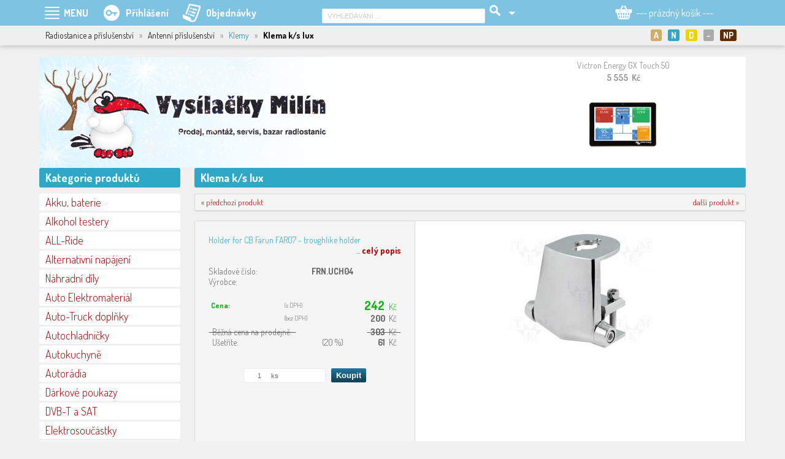

--- FILE ---
content_type: text/html; charset=utf-8
request_url: https://vysilackymilin.cz/detail-produktu/radiostanice-a-prislusenstvi/antenni-prislusenstvi/klemy/1419_klema-k-s-lux/
body_size: 19156
content:
<!DOCTYPE html>
<HTML lang="cs" dir="ltr">
<HEAD>
  <META charset="UTF-8">
  <META name="AUTHOR" content="Kao.cz, http://kao.cz, www@kao.cz">
  <META name="KEYWORDS" content="Vysílačky Milín,prodej,servis,a,montáž,radiostanic,(vysílaček),GSM,audia,i,videa,se,specializací,na,silniční,vozidla,vysilackymilin.cz,Radiostanice,a,příslušenství,&gt;,Antenní,příslušenství,&gt;,Klemy">
  <META name="DESCRIPTION" content="Radiostanice a příslušenství &gt; Antenní příslušenství &gt; Klemy | Klema k/s lux | prodej, servis a montáž radiostanic (vysílaček), GSM, audia i videa se specializací na silniční vozidla">
  <META name="viewport" content="width=device-width, initial-scale=1.0, maximum-scale=1.0, user-scalable=no" />
  <META property="og:title" content="Klema k/s lux">
  <META property="og:description" content="Radiostanice a příslušenství &gt; Antenní příslušenství &gt; Klemy ........ Holder for CB Farun FAR07 - troughlike holder">
  <META property="og:type" content="website">
  <META property="og:site_name" content="http://vysilackymilin.cz">
  <META property="og:image" content="http://vysilackymilin.cz/produkty-obrazek/1943/foto/?1527871277">
  <META property="og:url" content="http://vysilackymilin.cz/detail-produktu/radiostanice-a-prislusenstvi/antenni-prislusenstvi/klemy/1419_klema-k-s-lux/">
  <TITLE>Klema k/s lux | Radiostanice a příslušenství &gt; Antenní příslušenství &gt; Klemy | Vysílačky Milín | internetový obchod | vysilackymilin.cz</TITLE>
  <LINK rel="shortcut icon" href="/obr/favicon.ico" type="image/x-icon">
  <LINK rel="apple-touch-icon" href="/obr/apple-small.png">
  <LINK rel="apple-touch-icon" href="/obr/apple-big.png">
  <LINK rel="stylesheet" href="https://fonts.googleapis.com/css?family=Dosis:300,400,700&amp;subset=latin,latin-ext" type="text/css">
  <LINK rel="stylesheet" href="/_style.css?1585915185" type="text/css">
  <LINK rel="stylesheet" href="/_style_default.css?1764573750" type="text/css">
  <LINK rel="stylesheet" href="/_style_mainL.css?1481274867" type="text/css">
  <LINK rel="stylesheet" href="/_style_mainP.css?1528312962" type="text/css">
  <LINK rel="stylesheet" href="/_system/jquery-ui/jquery-ui.css" type="text/css">
  <LINK rel="stylesheet" href="/_system/lightbox/css/lightbox.css" type="text/css" media="screen">
  <LINK rel="stylesheet" href="/_system/dialog/dialog.css" type="text/css">
  <LINK rel="stylesheet" href="/dialog/_style_dialog.css" type="text/css">
  <LINK rel="stylesheet" href="/_system/jqnahled/jqnahled.css" type="text/css" media="screen">
  <LINK rel="stylesheet" href="/_system/jcarousel/jcarousel.css" type="text/css" media="screen">
  <LINK rel="stylesheet" href="/_style_produkty_katalog.css" type="text/css" media="screen">
  <LINK rel="stylesheet" href="/_style_respons.css" type="text/css" media="screen">
  <LINK rel="alternate" type="application/rss+xml" title="Vysílačky Milín (RSS feed)" href="/rss-feed/">
  <SCRIPT type="text/javascript" src="/_system/_jquery.js"></SCRIPT>
  <SCRIPT type="text/javascript" src="/_system/jquery-ui/jquery-ui.min.js"></SCRIPT>
  <SCRIPT type="text/javascript" src="/_js.js"></SCRIPT>
  <SCRIPT type="text/javascript" src="/_js_analytics.js"></SCRIPT>
  <SCRIPT type="text/javascript" src="/_js_click.js"></SCRIPT>
  <SCRIPT type="text/javascript" src="/_js_mouse.js"></SCRIPT>
  <SCRIPT type="text/javascript" src="/_js_detail.js"></SCRIPT>
  <SCRIPT type="text/javascript" src="/ajax/_ajax.js"></SCRIPT>
  <SCRIPT type="text/javascript" src="/_system/lightbox/js/lightbox-2.6.js"></SCRIPT>
  <SCRIPT type="text/javascript" src="/_system/dialog/dialog.js"></SCRIPT>
  <SCRIPT type="text/javascript" src="/dialog/_js_dialog.js"></SCRIPT>
  <SCRIPT type="text/javascript" src="/_system/jqnahled/jqnahled.js"></SCRIPT>
  <SCRIPT type="text/javascript" src="/_system/jcarousel/js/jcarousellite.js"></SCRIPT>
  <SCRIPT type="text/javascript" src="/_system/jcarousel/js/jcarousel.js"></SCRIPT>
</HEAD>
<BODY data-str="detail-produktu">
 <DIV id=dialog-overlay></DIV><DIV id=dialog></DIV>
 <A class=nahoru></A>
 <DIV class=menupoz><DIV class=menu>
   <DIV class=Hmenu><TABLE><TR>
     <TD>
       <A class="ico_produkty m" id=menu_produkty><SPAN>PRODUKTY</SPAN></A>
     </TD>
     <TD>
       <A class="ico_menu m" id=menu_menu data-smenu="smenu_menu">MENU</A>
       <DIV class=smenu id=smenu_menu data-menu="menu_menu">
           <STRONG>E-shop</STRONG>
             <A href="/eshop-info-www/e-shop/vseobecne-obchodni-podminky/" class="ssmenu">Všeobecné obchodní podmínky</A>
             <A href="/eshop-info-www/e-shop/cenik-dopravy-a-plateb/" class="ssmenu">Ceník dopravy a plateb</A>
             <A href="/eshop-info-www/e-shop/formular-pro-vraceni-zbozi/" class="ssmenu">Formulář pro vrácení zboží</A>
             <A href="/eshop-info-www/e-shop/formular-pro-reklamaci-zbozi/" class="ssmenu">Formulář pro reklamaci zboží</A>
             <A href="/eshop-info-www/e-shop/ochrana-a-zpracovani-osobnich-dat/" class="ssmenu">Ochrana a zpracování osobních dat</A>
             <A href="/eshop-info-www/e-shop/zpetny-odber-vyslouzilych-elektrozarizeni-a-baterii/" class="ssmenu">Zpětný odběr vysloužilých elektrozařízení a baterií</A>
             <A href="/eshop-info-www/e-shop/informace-o-cookies/" class="ssmenu">Informace o cookies</A>
             <A href="/eshop-info-www/e-shop/pravidla-diskuze/" class="ssmenu">Pravidla diskuze</A>
             <A href="/eshop-info-www/e-shop/kontakty/" class="ssmenu">Kontakty</A>
           <STRONG>Zápujčka radiostanic</STRONG>
             <A href="/eshop-info-www/zapujcka-radiostanic/rucni-radiostanice/" class="ssmenu">Ruční radiostanice</A>
           <STRONG>Montáže do vozidel a objektů</STRONG>
             <A href="/eshop-info-www/montaze-do-vozidel-a-objektu/montaze-radiostanic-a-prislusenstvi/" class="ssmenu">Montáže radiostanic a příslušenství</A>
             <A href="/eshop-info-www/montaze-do-vozidel-a-objektu/montaze-autoradii-hf-sad-a-multimedii/" class="ssmenu">Montáže autorádií, HF sad a multimédií</A>
             <A href="/eshop-info-www/montaze-do-vozidel-a-objektu/montaze-solarnich-panelu/" class="ssmenu">Montáže solárních panelů</A>
             <A href="/eshop-info-www/montaze-do-vozidel-a-objektu/gps-sledovani-vozidel/" class="ssmenu">GPS sledování vozidel</A>
         <A href="/eshop-info-www/servis-radiostanic/" class="menub" data-tooltip-p="Servis radiostanic">Servis radiostanic</A>
         <A href="/eshop-info-www/ke-stazeni/" class="menub" data-tooltip-p="Software a různé">Ke stažení</A>
         <A href="/eshop-info-www/fotogalerie/" class="menub">Fotogalerie</A>
           <STRONG>Poradna</STRONG>
             <A href="/eshop-info-www/poradna/jak-spravne-vybrat-menic-napeti/" class="ssmenu">Jak správně vybrat měnič napětí</A>
         <A href="/eshop-info-www/vysilacky-milin/" class="menub" data-tooltip-p="prodej, sevis, montáž, internetový i kamenný obchod">Vysílačky Milín</A>
         <A href="http://kbnet.cz" class="menub" data-tooltip-p="co je KBnet a co Vám může nabídnout" target=_blank>kbNET</A>
       </DIV>
     </TD>
     <TD>
       <A class="m ico_prihlaseni" id=menu_prihl data-smenu="smenu_prihl"><SPAN>Přihlášení</SPAN></A>
       <DIV class=smenu id=smenu_prihl data-menu="menu_prihl">
         <A data-href="/dialog/_prihlaseni.php" data-ajax="true" data-ajax-data="prihl_url~detail-produktu/radiostanice-a-prislusenstvi/antenni-prislusenstvi/klemy/1419_klema-k-s-lux/" data-funkce="Focus();Inputy();Default();Prihlaseni();" data-dialog-id="prihlaseni" data-animation="fadeAndPop">Přihlášení</A>
         <A href="/nova-registrace/">Registrace</A>
         <A href="/zapomenute-heslo/">Zapomenuté heslo</A>
       </DIV>
     </TD>
     <TD><A href="/objednavky-prehled/" class="ico_objednavky "><SPAN>Objednávky</SPAN></A></TD>
     <TD><DIV class="nev rs_block"><A href="/vyhledat-produkt/" class="ico_vyhledavani "></A></DIV></TD>
   </TR></TABLE></DIV>
   <DIV class=Hvyhl><TABLE><TR>
     <TD>
       <FORM action="/vyhledavani-produktu/" method=post>
         <INPUT type=text size=40 name=vyhl value="VYHLEDÁVÁNÍ ..." class="i default autocompleteOff" data-default="VYHLEDÁVÁNÍ ...">
         <INPUT type=submit value="" class="vyhledat">
         <INPUT type=hidden name=vyhledat value="produkty">
         <INPUT type=hidden name=vyhlco value="LIKE">
       </FORM>
     </TD>
     <TD>
       <A class="m vyhledavani_rozsirene" id=menu_vyhl data-smenu="smenu_vyhl"></A>
       <DIV class=smenu id=smenu_vyhl data-menu="menu_vyhl" data-menu-typ="P">
         <A href="/vyhledavani-produktu/">Rozšířené (parametrické) vyhledávání</A>
       </DIV>
     </TD>
   </TR></TABLE></DIV>
   <DIV class=Hkosik>
     <DIV id=kosik>
        <A href="/kosik/" class=m id=menu_kosik data-smenu="smenu_kosik"><SPAN>--- prázdný košík ---</SPAN></A>
     </DIV>
   </DIV>
 </DIV></DIV>
 <DIV class=prouzekpoz><DIV class=prouzek><DIV class="padL10 padP10">
   <DIV class="fll padH1"><SPAN class=rs_nev>Radiostanice a příslušenství</SPAN><EM class=rs_nev> &nbsp; &raquo; &nbsp; </EM><SPAN class=rs_nev>Antenní příslušenství</SPAN><EM> &nbsp; &raquo; &nbsp; </EM><A href="/kategorie-produktu/radiostanice-a-prislusenstvi/antenni-prislusenstvi/klemy/">Klemy</A> &nbsp; <EM>&raquo;</EM> &nbsp; <STRONG>Klema k/s lux</STRONG></DIV>
      <DIV class="zalozky zalozky2 flr">
        <A href="/" class=a><STRONG class="ico ico_akcni" title="Akční produkty">A</STRONG></A>
        <A href="/?pz=novinky"><STRONG class="ico ico_novinky" title="Novinky">N</STRONG></A>
        <A href="/?pz=doporucujeme"><STRONG class="ico ico_doporucujeme" title="Doporučujeme">D</STRONG></A>
        <A href="/?pz=doprodej"><STRONG class="ico ico_doprodej" title="Doprodej">&minus;</STRONG></A>
        <A href="/?pz=nejprodavanejsi-produkty"><STRONG class="ico ico_nejprodavanejsi" title="Nejprodávanější produkty">NP</STRONG></A>
        <DIV class=clb></DIV>
      </DIV>
 </DIV></DIV></DIV>
 <DIV class=top_pozadi><DIV class="top top_01">
   <A href="/" class=logo title="vysilackymilin.cz"></A>
﻿   <DIV class=jcrotace><DIV id=jcrotace>
     <DIV class=produkty_rotace_L><A id=jcrotace_predchozi title="předchozí"></A></DIV>
     <DIV class=produkty_rotace_S><DIV id=jcrotace>
       <UL>
         <LI><A href="/detail-produktu/fotovoltaika/monitoring/16831_victron-energy-gx-touch-50/" data-detail="top|16831"><STRONG class=nowrap>Victron Energy GX Touch 50</STRONG><EM>5 555&nbsp; Kč</EM><SPAN class=obr style="background-image: url('/produkty-obrazek/31472/mini/?1666363083');">&nbsp;</SPAN></A></LI>
         <LI><A href="/detail-produktu/multimedia/monitory-ostatni/8139_lcd-monitor-4-3/" data-detail="top|8139"><STRONG class=nowrap>LCD monitor 4,3</STRONG><EM>1 380&nbsp; Kč</EM><SPAN class=obr style="background-image: url('/produkty-obrazek/12139/mini/?1527871278');">&nbsp;</SPAN></A></LI>
         <LI><A href="/detail-produktu/fotovoltaika/solarni-elektrarny/16734_solarni-elektrarna-gridfree-sun-2000g-450-3-fazovy-system/" data-detail="top|16734"><STRONG class=nowrap>Solární elektrárna GridFree SUN-2000G-450 3 fázový systém</STRONG><EM>115 970&nbsp; Kč</EM><SPAN class=obr style="background-image: url('/produkty-obrazek/31190/mini/?1660337532');">&nbsp;</SPAN></A></LI>
         <LI><A href="/detail-produktu/multimedia/televize/grundig/14922_22-vle5520-bg-fhd-200hz-dvb-s2-grundig/" data-detail="top|14922"><STRONG class=nowrap>22 VLE5520 BG FHD 200Hz, DVB-S2 GRUNDIG</STRONG><EM>4 550&nbsp; Kč</EM><SPAN class=obr style="background-image: url('/produkty-obrazek/26632/mini/?1583843450');">&nbsp;</SPAN></A></LI>
         <LI><A href="/detail-produktu/multimedia/monitory-stropni/16083_stropni-monitor-9-quot-sedy-s-dvd-sd-usb-vymenny-kryt-bezovy-cerny/" data-detail="top|16083"><STRONG class=nowrap>Stropní monitor 9&amp;quot; šedý s DVD/SD/USB + výměnný kryt béžový/černý</STRONG><EM>1 550&nbsp; Kč &nbsp; <SPAN class=skrt>&nbsp;3 990&nbsp; Kč&nbsp;</SPAN></EM><SPAN class=obr style="background-image: url('/produkty-obrazek/29570/mini/?1603200577');">&nbsp;</SPAN></A></LI>
         <LI><A href="/detail-produktu/led-svetla-zarovky-zarivky/pridavna-svetla/svetelne-listy/8085_svetelna-lista-led-10-30v-180w/" data-detail="top|8085"><STRONG class=nowrap>Světelná lišta LED 10-30V/180W</STRONG><EM>3 890&nbsp; Kč</EM><SPAN class=obr style="background-image: url('/produkty-obrazek/12018/mini/?1527871278');">&nbsp;</SPAN></A></LI>
         <LI><A href="/detail-produktu/multimedia/monitory-ostatni/16800_vyklopny-monitor-5-quot-cerny-na-palubni-desku/" data-detail="top|16800"><STRONG class=nowrap>Výklopný monitor 5&amp;quot; černý na palubní desku</STRONG><EM>890&nbsp; Kč</EM><SPAN class=obr style="background-image: url('/produkty-obrazek/31393/mini/?1666344171');">&nbsp;</SPAN></A></LI>
         <LI><A href="/detail-produktu/fotovoltaika/drzaky-panelu/sc-profily-a-prislusenstvi/14776_lista-schl1m-40/" data-detail="top|14776"><STRONG class=nowrap>Lišta SCHL1M-40</STRONG><EM>299&nbsp; Kč &nbsp; <SPAN class=skrt>&nbsp;329&nbsp; Kč&nbsp;</SPAN></EM><SPAN class=obr style="background-image: url('/produkty-obrazek/26228/mini/?1583235699');">&nbsp;</SPAN></A></LI>
         <LI><A href="/detail-produktu/autoradia/sencor/9602_sct-5051bmr-autorAdio-s-usb-sd/" data-detail="top|9602"><STRONG class=nowrap>SCT 5051BMR AUTORÁDIO S USB/SD</STRONG><EM>1 050&nbsp; Kč &nbsp; <SPAN class=skrt>&nbsp;1 399&nbsp; Kč&nbsp;</SPAN></EM><SPAN class=obr style="background-image: url('/produkty-obrazek/15208/mini/?1527871278');">&nbsp;</SPAN></A></LI>
         <LI><A href="/detail-produktu/fotovoltaika/panely-prenosne/16892_prenosny-fotovoltaicky-solarni-panel-12v-2x50w-s-regulatorem/" data-detail="top|16892"><STRONG class=nowrap>Přenosný fotovoltaický solární panel 12V/2x50W s regulátorem</STRONG><EM>5 590&nbsp; Kč</EM><SPAN class=obr style="background-image: url('/produkty-obrazek/31632/mini/?1673454786');">&nbsp;</SPAN></A></LI>
       </UL>
     </DIV>
     <DIV class=produkty_rotace_P><A id=jcrotace_nasledujici title="následující"></A></DIV>
     <SCRIPT type="text/javascript">
       /* <![CDATA[ */
         JCRotace('jcrotace');
       /* ]]> */
     </SCRIPT>
   </DIV></DIV>
 </DIV></DIV>
 <DIV class=design>
  <DIV class=mainL>
    <DIV class=kategorie>
      <H2>Kategorie produktů</H2>
      <A class="subkat k" data-subkat="subkat290">Akku, baterie</A>
      <DIV class="padD5 subkat" id=subkat290>
        <A href="/kategorie-produktu/akku-baterie/akumulatory-nicd-a-nimh/" class="sk">Akumulátory NiCD a NiMH</A>
        <A href="/kategorie-produktu/akku-baterie/akumulatory-li-lon/" class="sk">Akumulátory Li-lon</A>
        <A href="/kategorie-produktu/akku-baterie/akumulatory-olovene/" class="sk">Akumulátory olověné</A>
        <A href="/kategorie-produktu/akku-baterie/boxy-a-obaly-na-akumulatory/" class="sk">Boxy a obaly na akumulátory</A>
        <A href="/kategorie-produktu/akku-baterie/life-y-po4/" class="sk">LiFe(Y)PO4</A>
      <A href="/kategorie-produktu/akku-baterie/suche-clanky-a-baterie/" class="k">Suché články a baterie</A>
        <A href="/kategorie-produktu/akku-baterie/testery/" class="sk">Testery</A>
      </DIV>
      <A href="/kategorie-produktu/alkohol-testery/" class="k">Alkohol testery</A>
      <A class="subkat k" data-subkat="subkat1019">ALL-Ride</A>
      <DIV class="padD5 subkat" id=subkat1019>
        <A href="/kategorie-produktu/all-ride/allride-white/" class="sk">ALLRIDE WHITE</A>
        <A href="/kategorie-produktu/all-ride/auto-12v-prislusenstvi/" class="sk">AUTO 12V příslušenství</A>
        <A href="/kategorie-produktu/all-ride/auto-interierove-prislusenstvi/" class="sk">AUTO Interiérové příslušenství</A>
        <A href="/kategorie-produktu/all-ride/auto-vnejsi-prislusenstvi/" class="sk">AUTO Vnější příslušenství</A>
        <A href="/kategorie-produktu/all-ride/autokosmetika/" class="sk">Autokosmetika</A>
        <A href="/kategorie-produktu/all-ride/dekorativni-znaky/" class="sk">Dekorativní znaky</A>
        <A href="/kategorie-produktu/all-ride/moto-12v-prislusenstvi/" class="sk">MOTO 12V příslušenství</A>
        <A href="/kategorie-produktu/all-ride/sezonni-zbozi/" class="sk">Sezónní zboží</A>
        <A href="/kategorie-produktu/all-ride/truck-24v-prislusenstvi/" class="sk">TRUCK 24V příslušenství</A>
        <A href="/kategorie-produktu/all-ride/truck-kuchyne/" class="sk">TRUCK kuchyně</A>
        <A href="/kategorie-produktu/all-ride/truck-modely-1-32/" class="sk">TRUCK Modely 1:32</A>
        <A href="/kategorie-produktu/all-ride/truck-vnejsi-prislusenstvi/" class="sk">TRUCK Vnější příslušenství</A>
        <A href="/kategorie-produktu/all-ride/truck-vnitrni-prislusenstvi/" class="sk">TRUCK Vnitřní příslušenství</A>
        <A href="/kategorie-produktu/all-ride/truck-Zarovky-24v/" class="sk">TRUCK Žárovky 24V</A>
        <A href="/kategorie-produktu/all-ride/tuning/" class="sk">Tuning</A>
        <A href="/kategorie-produktu/all-ride/vlajecky/" class="sk">Vlaječky</A>
      </DIV>
      <A class="subkat k" data-subkat="subkat1710">Alternativní napájení</A>
      <DIV class="padD5 subkat" id=subkat1710>
        <A href="/kategorie-produktu/alternativni-napajeni/vetrne-elektrarny/" class="sk">Větrné elektrárny</A>
      </DIV>
      <A href="/kategorie-produktu/nahradni-dily/" class="k">Náhradní díly</A>
      <A class="subkat k" data-subkat="subkat623">Auto Elektromateriál</A>
      <DIV class="padD5 subkat" id=subkat623>
        <A href="/kategorie-produktu/auto-elektromaterial/akusvorky/" class="sk">Akusvorky</A>
        <A href="/kategorie-produktu/auto-elektromaterial/cl-konektory-zasuvky/" class="sk">CL konektory/zásuvky</A>
        <A href="/kategorie-produktu/auto-elektromaterial/hi-fi-gold/" class="sk">HI-FI, GOLD</A>
        <A href="/kategorie-produktu/auto-elektromaterial/izolacni-pasky/" class="sk">Izolační pásky</A>
        <A href="/kategorie-produktu/auto-elektromaterial/odpojovac-baterie-jistice/" class="sk">Odpojovač baterie, jističe</A>
        <A href="/kategorie-produktu/auto-elektromaterial/pojistkova-pouzdra-a-drzaky/" class="sk">Pojistková pouzdra a držáky</A>
        <A href="/kategorie-produktu/auto-elektromaterial/pojistky-kulate/" class="sk">Pojistky kulaté</A>
        <A href="/kategorie-produktu/auto-elektromaterial/pojistky-mega/" class="sk">Pojistky mega</A>
        <A href="/kategorie-produktu/auto-elektromaterial/pojistky-ploche/" class="sk">Pojistky ploché</A>
        <A href="/kategorie-produktu/auto-elektromaterial/pojistky-sklenene/" class="sk">Pojistky skleněné</A>
        <A href="/kategorie-produktu/auto-elektromaterial/prepinace-spinace-tlacitka/" class="sk">Přepínače, spínače, tlačítka</A>
        <A href="/kategorie-produktu/auto-elektromaterial/pvc/" class="sk">PVC</A>
        <A href="/kategorie-produktu/auto-elektromaterial/sady-pojistek/" class="sk">Sady pojistek</A>
        <A href="/kategorie-produktu/auto-elektromaterial/svorkovnice/" class="sk">Svorkovnice</A>
        <A href="/kategorie-produktu/auto-elektromaterial/zasuvky-a-vidlice-pro-privesy-a-navesy/" class="sk">Zásuvky a vidlice pro přívěsy a návěsy</A>
      </DIV>
      <A class="subkat k" data-subkat="subkat551">Auto-Truck doplňky</A>
      <DIV class="padD5 subkat" id=subkat551>
        <A href="/kategorie-produktu/auto-truck-doplnky/cisticky-vzduchu/" class="sk">Čističky vzduchu</A>
        <A href="/kategorie-produktu/auto-truck-doplnky/gumy-napinaci/" class="sk">Gumy napínací</A>
        <A href="/kategorie-produktu/auto-truck-doplnky/interier/" class="sk">Interiér</A>
        <A href="/kategorie-produktu/auto-truck-doplnky/koberce/" class="sk">Koberce</A>
        <A href="/kategorie-produktu/auto-truck-doplnky/kompresory-12v/" class="sk">Kompresory 12V</A>
        <A href="/kategorie-produktu/auto-truck-doplnky/kryty-sroubu/" class="sk">Kryty šroubů</A>
        <A href="/kategorie-produktu/auto-truck-doplnky/matkove-indikatory/" class="sk">Matkové indikátory</A>
        <A href="/kategorie-produktu/auto-truck-doplnky/odkladaci-stolky/" class="sk">Odkládací stolky</A>
        <A href="/kategorie-produktu/auto-truck-doplnky/ostatni/" class="sk">Ostatní</A>
        <A href="/kategorie-produktu/auto-truck-doplnky/ofuky/" class="sk">Ofuky</A>
        <A href="/kategorie-produktu/auto-truck-doplnky/osvetleni-interieru/" class="sk">Osvětlení interiéru</A>
        <A href="/kategorie-produktu/auto-truck-doplnky/potahy/" class="sk">Potahy</A>
        <A href="/kategorie-produktu/auto-truck-doplnky/spz-jmenovky/" class="sk">SPZ jmenovky</A>
        <A href="/kategorie-produktu/auto-truck-doplnky/startovaci-baterie/" class="sk">Startovací baterie</A>
        <A href="/kategorie-produktu/auto-truck-doplnky/svetelne-led-tabulky/" class="sk">Světelné LED tabulky</A>
        <A href="/kategorie-produktu/auto-truck-doplnky/teplomery/" class="sk">Teploměry</A>
        <A href="/kategorie-produktu/auto-truck-doplnky/trasne-zaclony/" class="sk">Třásně záclony</A>
        <A href="/kategorie-produktu/auto-truck-doplnky/ventilatory-klimatizace/" class="sk">Ventilátory, klimatizace</A>
        <A href="/kategorie-produktu/auto-truck-doplnky/ventilatory-topny/" class="sk">Ventilátory topný</A>
        <A href="/kategorie-produktu/auto-truck-doplnky/lapace-necistot/" class="sk">Lapače nečistot</A>
        <A href="/kategorie-produktu/auto-truck-doplnky/vyhrivany-potah-sedacek/" class="sk">Vyhřívaný potah sedaček</A>
        <A href="/kategorie-produktu/auto-truck-doplnky/vysavace/" class="sk">Vysavače</A>
        <A href="/kategorie-produktu/auto-truck-doplnky/vzduchova-technika/" class="sk">Vzduchová technika</A>
        <A href="/kategorie-produktu/auto-truck-doplnky/zaclonky/" class="sk">Záclonky</A>
        <A href="/kategorie-produktu/auto-truck-doplnky/zamky-nadrzi/" class="sk">Zámky nádrží</A>
      </DIV>
      <A class="subkat k" data-subkat="subkat174">Autochladničky</A>
      <DIV class="padD5 subkat" id=subkat174>
        <A href="/kategorie-produktu/autochladnicky/elektronika/" class="sk">Elektronika</A>
        <A href="/kategorie-produktu/autochladnicky/kompresorove-c-w/" class="sk">Kompresorové C/W</A>
        <A href="/kategorie-produktu/autochladnicky/kompresorove-vigo-cool/" class="sk">Kompresorové Vigo Cool</A>
        <A href="/kategorie-produktu/autochladnicky/kompresorove-engel/" class="sk">Kompresorové ENGEL</A>
        <A href="/kategorie-produktu/autochladnicky/kompresorove-dometic/" class="sk">Kompresorové Dometic</A>
        <A href="/kategorie-produktu/autochladnicky/kompresorove-vitrifrigo/" class="sk">Kompresorové Vitrifrigo</A>
        <A href="/kategorie-produktu/autochladnicky/minibary/" class="sk">Minibary</A>
        <A href="/kategorie-produktu/autochladnicky/pasivni-chladici-boxy/" class="sk">Pasivní chladicí boxy</A>
        <A href="/kategorie-produktu/autochladnicky/plynove-absorpcni-karavany/" class="sk">Plynové (absorpční) - karavany</A>
        <A href="/kategorie-produktu/autochladnicky/plynove-absorpcni/" class="sk">Plynové - absorpční</A>
        <A href="/kategorie-produktu/autochladnicky/prestavby-original-boxu/" class="sk">Přestavby originál boxů </A>
        <A href="/kategorie-produktu/autochladnicky/termoelektricke/" class="sk">Termoelektrické</A>
      </DIV>
      <A class="subkat k" data-subkat="subkat173">Autokuchyně</A>
      <DIV class="padD5 subkat" id=subkat173>
        <A href="/kategorie-produktu/autokuchyne/kavovary-a-konvice/" class="sk">Kávovary a konvice</A>
        <A href="/kategorie-produktu/autokuchyne/mikrovlnne-trouby/" class="sk">Mikrovlnné Trouby</A>
        <A href="/kategorie-produktu/autokuchyne/termohrnicky-bambus/" class="sk">Termohrníčky Bambus</A>
        <A href="/kategorie-produktu/autokuchyne/drzaky-chlazeni-ohrev/" class="sk">Držáky chlazení/ohřev</A>
        <A href="/kategorie-produktu/autokuchyne/termosky-lamart/" class="sk">Termosky LAMART</A>
      </DIV>
      <A class="subkat k" data-subkat="subkat158">Autorádia</A>
      <DIV class="padD5 subkat" id=subkat158>
        <A href="/kategorie-produktu/autoradia/adaptery-aux-usb/" class="sk">Adaptéry AUX/USB</A>
        <A href="/kategorie-produktu/autoradia/antenni-adaptery/" class="sk">Anténní adaptéry</A>
        <A href="/kategorie-produktu/autoradia/antenni-zesilovace/" class="sk">Anténní zesilovače</A>
        <A href="/kategorie-produktu/autoradia/anteny/" class="sk">Antény</A>
        <A href="/kategorie-produktu/autoradia/autoradia-1din-s-vysuvnym-lcd/" class="sk">Autorádia 1DIN s výsuvným LCD</A>
        <A href="/kategorie-produktu/autoradia/alpine/" class="sk">ALPINE</A>
        <A href="/kategorie-produktu/autoradia/bass-reflexove-tuby-a-boxy/" class="sk">Bass-reflexové tuby a boxy</A>
        <A href="/kategorie-produktu/autoradia/changery/" class="sk">Changery</A>
        <A href="/kategorie-produktu/autoradia/jvc/" class="sk">JVC</A>
        <A href="/kategorie-produktu/autoradia/kabelove-sady/" class="sk">Kabelové sady</A>
        <A href="/kategorie-produktu/autoradia/kapacitory/" class="sk">Kapacitory</A>
        <A href="/kategorie-produktu/autoradia/kenwood/" class="sk">KENWOOD</A>
        <A href="/kategorie-produktu/autoradia/konektory-s-kabely-pro-autoradia-original/" class="sk">Konektory s kabely pro autorádia - originál</A>
        <A href="/kategorie-produktu/autoradia/konektory-s-kabely-pro-autoradia-panelove/" class="sk">Konektory s kabely pro autorádia - panelové</A>
        <A href="/kategorie-produktu/autoradia/nakamichi/" class="sk">NAKAMICHI</A>
        <A href="/kategorie-produktu/autoradia/odrusovaci-filtry/" class="sk">Odrušovací filtry</A>
        <A href="/kategorie-produktu/autoradia/oem/" class="sk">OEM</A>
        <A href="/kategorie-produktu/autoradia/philips/" class="sk">PHILIPS</A>
        <A href="/kategorie-produktu/autoradia/blow/" class="sk">BLOW</A>
        <A href="/kategorie-produktu/autoradia/plastove-adaptery-kasliky/" class="sk">Plastové adaptéry + kaslíky</A>
        <A href="/kategorie-produktu/autoradia/pouzdra-a-brasny-na-cd/" class="sk">Pouzdra a brašny na CD</A>
        <A href="/kategorie-produktu/autoradia/prevodniky-signalu/" class="sk">Převodníky signálu</A>
        <A href="/kategorie-produktu/autoradia/prislusenstvi-k-am-fm/" class="sk">Příslušenství k AM-FM</A>
        <A href="/kategorie-produktu/autoradia/reproboxy-prazdne/" class="sk">Reproboxy prázdné</A>
        <A href="/kategorie-produktu/autoradia/reproduktory/" class="sk">Reproduktory</A>
        <A href="/kategorie-produktu/autoradia/sencor/" class="sk">SENCOR</A>
        <A href="/kategorie-produktu/autoradia/separatory/" class="sk">Separátory</A>
        <A href="/kategorie-produktu/autoradia/sony/" class="sk">SONY</A>
        <A href="/kategorie-produktu/autoradia/zasuvky-a-zdirky-iso/" class="sk">Zásuvky a zdířky ISO</A>
        <A href="/kategorie-produktu/autoradia/zesilovace/" class="sk">Zesilovače</A>
        <A href="/kategorie-produktu/autoradia/dab/" class="sk">DAB</A>
        <A href="/kategorie-produktu/autoradia/prehravace-mp3-mp4/" class="sk">Přehrávače MP3, MP4</A>
      </DIV>
      <A href="/kategorie-produktu/darkove-poukazy/" class="k">Dárkové poukazy</A>
      <A class="subkat k" data-subkat="subkat180">DVB-T a SAT</A>
      <DIV class="padD5 subkat" id=subkat180>
        <A href="/kategorie-produktu/dvb-t-a-sat/anteny/" class="sk">Antény</A>
        <A href="/kategorie-produktu/dvb-t-a-sat/antenni-zesilovace-modulatory/" class="sk">Anténní zesilovače, modulátory</A>
        <A href="/kategorie-produktu/dvb-t-a-sat/cestovni-satelitni-sady/" class="sk">Cestovní satelitní sady</A>
        <A href="/kategorie-produktu/dvb-t-a-sat/dekodovaci-karty/" class="sk">Dekódovací karty</A>
        <A href="/kategorie-produktu/dvb-t-a-sat/dekodovaci-moduly/" class="sk">Dekódovací moduly</A>
        <A href="/kategorie-produktu/dvb-t-a-sat/diseqc-prepinace-motory/" class="sk">DiSEqC  přepínače, motory</A>
        <A href="/kategorie-produktu/dvb-t-a-sat/dvb-t-t2-pristroje/" class="sk">DVB-T/T2 přístroje</A>
        <A href="/kategorie-produktu/dvb-t-a-sat/lnb-konvertory/" class="sk">LNB - konvertory</A>
        <A href="/kategorie-produktu/dvb-t-a-sat/merici-pristroje/" class="sk">Měřící přístroje</A>
        <A href="/kategorie-produktu/dvb-t-a-sat/sat-pristroje/" class="sk">SAT přístroje</A>
        <A href="/kategorie-produktu/dvb-t-a-sat/sat-tv-pc-karty/" class="sk">SAT, TV PC karty</A>
        <A href="/kategorie-produktu/dvb-t-a-sat/satelitni-multiprepinace/" class="sk">Satelitní multipřepínače</A>
        <A href="/kategorie-produktu/dvb-t-a-sat/slucovace-rozbocovace-odbocovace/" class="sk">Slučovače, rozbočovače, odbočovače</A>
        <A href="/kategorie-produktu/dvb-t-a-sat/stozary-a-drzaky/" class="sk">Stožáry a držáky</A>
        <A href="/kategorie-produktu/dvb-t-a-sat/tv-a-sat-prislusenstvi/" class="sk">TV a SAT příslušenství</A>
        <A href="/kategorie-produktu/dvb-t-a-sat/ucastnicke-zasuvky/" class="sk">Účastnické zásuvky</A>
      </DIV>
      <A class="subkat k" data-subkat="subkat795">Elektrosoučástky</A>
      <DIV class="padD5 subkat" id=subkat795>
        <A href="/kategorie-produktu/elektrosoucastky/led/" class="sk">LED</A>
        <A href="/kategorie-produktu/elektrosoucastky/pajeni/" class="sk">Pájení</A>
        <A href="/kategorie-produktu/elektrosoucastky/rezistory/" class="sk">Rezistory</A>
      </DIV>
      <A class="subkat k" data-subkat="subkat340">Fanfáry, klaksony a sirény</A>
      <DIV class="padD5 subkat" id=subkat340>
        <A href="/kategorie-produktu/fanfary-klaksony-a-sireny/beam/" class="sk">BEAM</A>
        <A href="/kategorie-produktu/fanfary-klaksony-a-sireny/elektromagneticke-klaksony/" class="sk">Elektromagnetické klaksony</A>
        <A href="/kategorie-produktu/fanfary-klaksony-a-sireny/fanfary-bez-kompresoru/" class="sk">Fanfáry bez kompresoru</A>
        <A href="/kategorie-produktu/fanfary-klaksony-a-sireny/fanfary-s-kompresorem/" class="sk">Fanfáry s kompresorem</A>
        <A href="/kategorie-produktu/fanfary-klaksony-a-sireny/fiamm/" class="sk">FIAMM</A>
        <A href="/kategorie-produktu/fanfary-klaksony-a-sireny/hobby-vystrazne-systemy/" class="sk">Hobby výstražné systémy</A>
        <A href="/kategorie-produktu/fanfary-klaksony-a-sireny/leb/" class="sk">LEB</A>
        <A href="/kategorie-produktu/fanfary-klaksony-a-sireny/ostatni/" class="sk">Ostatní</A>
        <A href="/kategorie-produktu/fanfary-klaksony-a-sireny/prislusenstvi/" class="sk">Příslušenství</A>
        <A href="/kategorie-produktu/fanfary-klaksony-a-sireny/profi-vystrazne-systemy/" class="sk">Profi výstražné systémy</A>
        <A href="/kategorie-produktu/fanfary-klaksony-a-sireny/reproduktory/" class="sk">Reproduktory</A>
        <A href="/kategorie-produktu/fanfary-klaksony-a-sireny/stebel/" class="sk">STEBEL </A>
      </DIV>
      <A class="subkat k" data-subkat="subkat1113">Fotovoltaika</A>
      <DIV class="padD5 subkat" id=subkat1113>
        <A href="/kategorie-produktu/fotovoltaika/drzaky-panelu/" class="sk">Držáky panelů</A>
        <A href="/kategorie-produktu/fotovoltaika/bateriovy-management-bms/" class="sk">Bateriový management (BMS)</A>
        <A href="/kategorie-produktu/fotovoltaika/propojovace-baterii-balancery/" class="sk">Propojovače baterií, Balancéry</A>
        <A href="/kategorie-produktu/fotovoltaika/hlidaci-proudove-rele/" class="sk">Hlídací proudové relé</A>
        <A href="/kategorie-produktu/fotovoltaika/invertory/" class="sk">Invertory</A>
        <A href="/kategorie-produktu/fotovoltaika/kabely/" class="sk">Kabely</A>
        <A href="/kategorie-produktu/fotovoltaika/kabely-propojovaci/" class="sk">Kabely propojovací</A>
        <A href="/kategorie-produktu/fotovoltaika/komunikacni-kabely-displeje/" class="sk">Komunikační kabely, displeje</A>
        <A href="/kategorie-produktu/fotovoltaika/led-zarovky-12v/" class="sk">LED žárovky 12V</A>
        <A href="/kategorie-produktu/fotovoltaika/mikroinvertory-gridfree/" class="sk">Mikroinvertory GridFree</A>
        <A href="/kategorie-produktu/fotovoltaika/monitoring/" class="sk">Monitoring</A>
        <A href="/kategorie-produktu/fotovoltaika/naradi/" class="sk">Nářadí</A>
        <A href="/kategorie-produktu/fotovoltaika/off-grid-hybribni-menice/" class="sk">Off-grid hybribní měniče</A>
        <A href="/kategorie-produktu/fotovoltaika/panely-do-100w/" class="sk">Panely do 100W</A>
        <A href="/kategorie-produktu/fotovoltaika/panely-flexibilni/" class="sk">Panely flexibilní</A>
        <A href="/kategorie-produktu/fotovoltaika/panely-od-100w/" class="sk">Panely od 100W</A>
        <A href="/kategorie-produktu/fotovoltaika/panely-prenosne/" class="sk">Panely přenosné</A>
        <A href="/kategorie-produktu/fotovoltaika/prislusenstvi/" class="sk">Příslušenství</A>
        <A href="/kategorie-produktu/fotovoltaika/prislusenstvi-gridfree/" class="sk">Příslušenství GridFree</A>
        <A href="/kategorie-produktu/fotovoltaika/pruchodky/" class="sk">Průchodky</A>
        <A href="/kategorie-produktu/fotovoltaika/regulatory-mppt/" class="sk">Regulátory MPPT</A>
        <A href="/kategorie-produktu/fotovoltaika/regulatory-pwm/" class="sk">Regulátory PWM</A>
        <A href="/kategorie-produktu/fotovoltaika/solarni-elektrarny/" class="sk">Solární elektrárny</A>
        <A href="/kategorie-produktu/fotovoltaika/solarni-sestavy/" class="sk">Solární sestavy</A>
        <A href="/kategorie-produktu/fotovoltaika/zalozni-zdroje-s-regulatorem/" class="sk">Záložní zdroje s regulátorem</A>
        <A href="/kategorie-produktu/fotovoltaika/infrapanely/" class="sk">Infrapanely</A>
        <A href="/kategorie-produktu/fotovoltaika/kontaktory/" class="sk">Kontaktory</A>
        <A href="/kategorie-produktu/fotovoltaika/ohrev-vody/" class="sk">Ohřev vody</A>
        <A href="/kategorie-produktu/fotovoltaika/testery-solarnich-panelu/" class="sk">Testery solárních panelů</A>
        <A href="/kategorie-produktu/fotovoltaika/menice-stridace-prislusenstvi/" class="sk">Měniče, střídače - příslušenství</A>
        <A href="/kategorie-produktu/fotovoltaika/menice-stridace/" class="sk">Měniče, střídače</A>
        <A href="/kategorie-produktu/fotovoltaika/solarni-baterie/" class="sk">Solární baterie</A>
        <A href="/kategorie-produktu/fotovoltaika/nabijecky/" class="sk">Nabíječky</A>
        <A href="/kategorie-produktu/fotovoltaika/vetrne-elektrarny/" class="sk">Větrné elektrárny</A>
        <A href="/kategorie-produktu/fotovoltaika/regulatory-wind/" class="sk">Regulátory WIND</A>
      </DIV>
      <A class="subkat k" data-subkat="subkat164">GSM / GPS</A>
      <DIV class="padD5 subkat" id=subkat164>
        <A href="/kategorie-produktu/gsm-gps/anteny/" class="sk">Antény</A>
        <A href="/kategorie-produktu/gsm-gps/bluetooth-nahlavni-soupravy/" class="sk">Bluetooth náhlavní soupravy</A>
        <A href="/kategorie-produktu/gsm-gps/dalkove-ovladani-gsm/" class="sk">Dálkové ovládání GSM</A>
        <A href="/kategorie-produktu/gsm-gps/drzaky/" class="sk">Držáky</A>
        <A href="/kategorie-produktu/gsm-gps/konzole-k-hands-free-drzakum/" class="sk">Konzole k HANDS FREE držákům</A>
        <A href="/kategorie-produktu/gsm-gps/mike-mute-k-hands-free-sadam/" class="sk">MIKE, MUTE k HANDS FREE sadám</A>
        <A href="/kategorie-produktu/gsm-gps/nabijecky/" class="sk">Nabíječky</A>
        <A href="/kategorie-produktu/gsm-gps/nabijecky-powerstrong/" class="sk">Nabíječky Powerstrong</A>
        <A href="/kategorie-produktu/gsm-gps/nokia/" class="sk">Nokia</A>
        <A href="/kategorie-produktu/gsm-gps/parrot/" class="sk">Parrot</A>
        <A href="/kategorie-produktu/gsm-gps/pouzdra-pierre-cardin/" class="sk">Pouzdra PIERRE CARDIN</A>
        <A href="/kategorie-produktu/gsm-gps/pouzdra-vip/" class="sk">Pouzdra VIP</A>
        <A href="/kategorie-produktu/gsm-gps/prevadece/" class="sk">Převaděče</A>
        <A href="/kategorie-produktu/gsm-gps/prislusenstvi-k-parrot/" class="sk">Příslušenství k Parrot</A>
        <A href="/kategorie-produktu/gsm-gps/selfie-drzaky-ovladace/" class="sk">SELFIE držáky, ovladače</A>
        <A href="/kategorie-produktu/gsm-gps/stojanky/" class="sk">Stojánky</A>
        <A href="/kategorie-produktu/gsm-gps/zalozni-zdroje/" class="sk">Záložní zdroje</A>
      </DIV>
      <A class="subkat k" data-subkat="subkat1529">Hračky a ostaní</A>
      <DIV class="padD5 subkat" id=subkat1529>
        <A href="/kategorie-produktu/hracky-a-ostani/auta-na-dalkove-ovladani/" class="sk">Auta na dálkové ovládání</A>
        <A href="/kategorie-produktu/hracky-a-ostani/hry/" class="sk">Hry</A>
        <A href="/kategorie-produktu/hracky-a-ostani/lode-na-dalkove-ovladani/" class="sk">Lodě na dálkové ovládání</A>
        <A href="/kategorie-produktu/hracky-a-ostani/modely-kamionu-1-32/" class="sk">Modely kamionů 1:32</A>
        <A href="/kategorie-produktu/hracky-a-ostani/modely-aut-a-motorek/" class="sk">Modely aut a motorek</A>
        <A href="/kategorie-produktu/hracky-a-ostani/vrtulniky-drony-na-dalkove-ovladani/" class="sk">Vrtulníky, Drony na  dálkové ovládání</A>
      </DIV>
      <A class="subkat k" data-subkat="subkat258">Kabely</A>
      <DIV class="padD5 subkat" id=subkat258>
        <A href="/kategorie-produktu/kabely/high-end-propojovaci-av/" class="sk">High-end propojovací AV</A>
        <A href="/kategorie-produktu/kabely/kabely-s-autokonektorem/" class="sk">Kabely s autokonektorem</A>
        <A href="/kategorie-produktu/kabely/koaxialni/" class="sk">Koaxiální</A>
        <A href="/kategorie-produktu/kabely/prodluzky-a-zasuvky/" class="sk">Prodlužky a zásuvky</A>
        <A href="/kategorie-produktu/kabely/propojovaci-av/" class="sk">Propojovací AV</A>
        <A href="/kategorie-produktu/kabely/propojovaci-av-profi-line/" class="sk">Propojovací AV - Profi-line</A>
        <A href="/kategorie-produktu/kabely/propojovaci-av2/" class="sk">Propojovací AV2</A>
        <A href="/kategorie-produktu/kabely/propojovaci-sma-bnc/" class="sk">Propojovací SMA, BNC</A>
        <A href="/kategorie-produktu/kabely/vodice-datove/" class="sk">Vodiče datové</A>
        <A href="/kategorie-produktu/kabely/vodice-nestinene/" class="sk">Vodiče nestíněné</A>
        <A href="/kategorie-produktu/kabely/vodice-stinene/" class="sk">Vodiče stíněné</A>
        <A href="/kategorie-produktu/kabely/vodice-telefonni/" class="sk">Vodiče telefonní</A>
        <A href="/kategorie-produktu/kabely/smrstovaci-buzirky/" class="sk">Smršťovací bužírky</A>
      </DIV>
      <A class="subkat k" data-subkat="subkat1018">Kartušový program</A>
      <DIV class="padD5 subkat" id=subkat1018>
        <A href="/kategorie-produktu/kartusovy-program/horaky/" class="sk">Hořáky</A>
        <A href="/kategorie-produktu/kartusovy-program/lampy/" class="sk">Lampy</A>
        <A href="/kategorie-produktu/kartusovy-program/prislusenstvi/" class="sk">Příslušenství</A>
        <A href="/kategorie-produktu/kartusovy-program/topidla/" class="sk">Topidla</A>
        <A href="/kategorie-produktu/kartusovy-program/varice/" class="sk">Vařiče</A>
      </DIV>
      <A class="subkat k" data-subkat="subkat263">Konektory</A>
      <DIV class="padD5 subkat" id=subkat263>
        <A href="/kategorie-produktu/konektory/antenni-auto/" class="sk">Anténní-auto</A>
        <A href="/kategorie-produktu/konektory/bananky-zdirky-svorky-hacky/" class="sk">Banánky, zdířky, svorky, háčky</A>
        <A href="/kategorie-produktu/konektory/bnc/" class="sk">BNC</A>
        <A href="/kategorie-produktu/konektory/canon/" class="sk">Canon</A>
        <A href="/kategorie-produktu/konektory/cinch-rca/" class="sk">CINCH ( RCA )</A>
        <A href="/kategorie-produktu/konektory/coax-iec/" class="sk">COAX-IEC</A>
        <A href="/kategorie-produktu/konektory/din/" class="sk">DIN</A>
        <A href="/kategorie-produktu/konektory/f/" class="sk">F</A>
        <A href="/kategorie-produktu/konektory/fastony/" class="sk">Fastony</A>
        <A href="/kategorie-produktu/konektory/fme/" class="sk">FME</A>
        <A href="/kategorie-produktu/konektory/hdmi/" class="sk">HDMI</A>
        <A href="/kategorie-produktu/konektory/hirschmann/" class="sk">Hirschmann</A>
        <A href="/kategorie-produktu/konektory/iec/" class="sk">IEC</A>
        <A href="/kategorie-produktu/konektory/iso/" class="sk">ISO</A>
        <A href="/kategorie-produktu/konektory/jack/" class="sk">JACK</A>
        <A href="/kategorie-produktu/konektory/kabelove-oka/" class="sk">Kabelové oka</A>
        <A href="/kategorie-produktu/konektory/kabelove-spojky/" class="sk">Kabelové spojky</A>
        <A href="/kategorie-produktu/konektory/kabelove-vidlicky/" class="sk">Kabelové vidličky</A>
        <A href="/kategorie-produktu/konektory/lemo/" class="sk">LEMO</A>
        <A href="/kategorie-produktu/konektory/koliky/" class="sk">Kolíky</A>
        <A href="/kategorie-produktu/konektory/mic/" class="sk">MIC</A>
        <A href="/kategorie-produktu/konektory/modelarske/" class="sk">Modelářské</A>
        <A href="/kategorie-produktu/konektory/mini-din/" class="sk">mini DIN</A>
        <A href="/kategorie-produktu/konektory/mini-uhf-pl/" class="sk">mini UHF (PL)</A>
        <A href="/kategorie-produktu/konektory/mcx-mmcx/" class="sk">MCX/MMCX</A>
        <A href="/kategorie-produktu/konektory/n/" class="sk">N</A>
        <A href="/kategorie-produktu/konektory/napajeci/" class="sk">Napájecí</A>
        <A href="/kategorie-produktu/konektory/odbocky/" class="sk">Odbočky</A>
        <A href="/kategorie-produktu/konektory/prumyslove/" class="sk">Průmyslové</A>
        <A href="/kategorie-produktu/konektory/pvc/" class="sk">PVC</A>
        <A href="/kategorie-produktu/konektory/repro/" class="sk">Repro</A>
        <A href="/kategorie-produktu/konektory/vodotesne-srs/" class="sk">Vodotěsné SRS</A>
        <A href="/kategorie-produktu/konektory/s-vhs-cinch/" class="sk">S-VHS - CINCH</A>
        <A href="/kategorie-produktu/konektory/scart/" class="sk">SCART</A>
        <A href="/kategorie-produktu/konektory/sma/" class="sk">SMA</A>
        <A href="/kategorie-produktu/konektory/svorky-krokosvorky/" class="sk">Svorky, krokosvorky</A>
        <A href="/kategorie-produktu/konektory/tnc/" class="sk">TNC</A>
        <A href="/kategorie-produktu/konektory/uhf-pl/" class="sk">UHF ( PL )</A>
        <A href="/kategorie-produktu/konektory/xlr/" class="sk">XLR</A>
        <A href="/kategorie-produktu/konektory/rj/" class="sk">RJ</A>
      </DIV>
      <A class="subkat k" data-subkat="subkat704">LED pásky a příslušenství</A>
      <DIV class="padD5 subkat" id=subkat704>
        <A href="/kategorie-produktu/led-pasky-a-prislusenstvi/hlinikove-listy/" class="sk">Hliníkové lišty</A>
        <A href="/kategorie-produktu/led-pasky-a-prislusenstvi/konektory-kabely/" class="sk">Konektory, kabely</A>
        <A href="/kategorie-produktu/led-pasky-a-prislusenstvi/kontrolery-a-stmivace/" class="sk">Kontroléry a stmívače</A>
        <A href="/kategorie-produktu/led-pasky-a-prislusenstvi/napajeci-zdroje/" class="sk">Napájecí zdroje</A>
        <A href="/kategorie-produktu/led-pasky-a-prislusenstvi/pasky-nezalite-12v/" class="sk">Pásky nezalité 12V</A>
        <A href="/kategorie-produktu/led-pasky-a-prislusenstvi/pasky-nezalite-24v/" class="sk">Pásky nezalité 24V</A>
        <A href="/kategorie-produktu/led-pasky-a-prislusenstvi/pasky-nezalite-rgb/" class="sk">Pásky nezalité RGB</A>
        <A href="/kategorie-produktu/led-pasky-a-prislusenstvi/pasky-stranove-nezalite-12v/" class="sk">Pásky stranové nezalité 12V</A>
        <A href="/kategorie-produktu/led-pasky-a-prislusenstvi/pasky-stranove-zalite-12v/" class="sk">Pásky stranové zalité 12V</A>
        <A href="/kategorie-produktu/led-pasky-a-prislusenstvi/pasky-v-silikonove-buzirce-12v/" class="sk">Pásky v silikonové bužírce 12V</A>
        <A href="/kategorie-produktu/led-pasky-a-prislusenstvi/pasky-zalite/" class="sk">Pásky zalité</A>
        <A href="/kategorie-produktu/led-pasky-a-prislusenstvi/pasky-zalite-12v/" class="sk">Pásky zalité 12V</A>
        <A href="/kategorie-produktu/led-pasky-a-prislusenstvi/pasky-zalite-24v/" class="sk">Pásky zalité 24V</A>
        <A href="/kategorie-produktu/led-pasky-a-prislusenstvi/pasky-zalite-mlecne-12v/" class="sk">Pásky zalité, mléčné 12V</A>
        <A href="/kategorie-produktu/led-pasky-a-prislusenstvi/led-pasky-usb/" class="sk">LED pásky USB</A>
        <A href="/kategorie-produktu/led-pasky-a-prislusenstvi/led-sady-rgb/" class="sk">LED sady RGB</A>
        <A href="/kategorie-produktu/led-pasky-a-prislusenstvi/vypinace-cidla/" class="sk">Vypínače, čidla</A>
        <A href="/kategorie-produktu/led-pasky-a-prislusenstvi/zakoncovaci-krytky-a-klipy/" class="sk">Zakončovací krytky a klipy</A>
      </DIV>
      <A class="subkat k" data-subkat="subkat1406">LED, světla, žárovky, zářivky</A>
      <DIV class="padD5 subkat" id=subkat1406>
        <A href="/kategorie-produktu/led-svetla-zarovky-zarivky/automaticke-rozsveceni-svetel/" class="sk">Automatické rozsvěcení světel</A>
        <A href="/kategorie-produktu/led-svetla-zarovky-zarivky/autozarovky/" class="sk">Autožárovky</A>
        <A href="/kategorie-produktu/led-svetla-zarovky-zarivky/hid-svetla/" class="sk">HID světla</A>
        <A href="/kategorie-produktu/led-svetla-zarovky-zarivky/led-angeleye/" class="sk">LED Angeleye</A>
        <A href="/kategorie-produktu/led-svetla-zarovky-zarivky/led-denni-svetla/" class="sk">LED denní světla</A>
        <A href="/kategorie-produktu/led-svetla-zarovky-zarivky/led-osvetleni/" class="sk">LED osvětlení</A>
        <A href="/kategorie-produktu/led-svetla-zarovky-zarivky/led-panely/" class="sk">LED panely</A>
        <A href="/kategorie-produktu/led-svetla-zarovky-zarivky/led-zarivky/" class="sk">LED zářivky</A>
        <A href="/kategorie-produktu/led-svetla-zarovky-zarivky/led-zarovky-230v/" class="sk">LED žárovky 230V</A>
        <A href="/kategorie-produktu/led-svetla-zarovky-zarivky/led-zarovky-6v/" class="sk">LED žárovky 6V</A>
        <A href="/kategorie-produktu/led-svetla-zarovky-zarivky/led-zarovky-12-24v/" class="sk">LED žárovky 12-24V</A>
        <A href="/kategorie-produktu/led-svetla-zarovky-zarivky/led-zarovky-12v/" class="sk">LED žárovky 12V</A>
        <A href="/kategorie-produktu/led-svetla-zarovky-zarivky/led-zarovky-24v/" class="sk">LED žárovky 24V</A>
        <A href="/kategorie-produktu/led-svetla-zarovky-zarivky/patice-zarovek/" class="sk">Patice žárovek</A>
        <A href="/kategorie-produktu/led-svetla-zarovky-zarivky/pozicni-svetla/" class="sk">Poziční světla</A>
        <A href="/kategorie-produktu/led-svetla-zarovky-zarivky/pracovni-svetla/" class="sk">Pracovní světla</A>
        <A href="/kategorie-produktu/led-svetla-zarovky-zarivky/pridavna-svetla/" class="sk">Přídavná světla</A>
        <A href="/kategorie-produktu/led-svetla-zarovky-zarivky/vyhledavaci-svetla/" class="sk">Vyhledávací světla</A>
        <A href="/kategorie-produktu/led-svetla-zarovky-zarivky/prislusenstvi/" class="sk">Příslušenství</A>
      </DIV>
      <A class="subkat k" data-subkat="subkat385">Literatura</A>
      <DIV class="padD5 subkat" id=subkat385>
        <A href="/kategorie-produktu/literatura/cd-rom/" class="sk">CD-ROM</A>
        <A href="/kategorie-produktu/literatura/radioamaterstvi-a-cb/" class="sk">Radioamatérství a CB</A>
      </DIV>
      <A class="subkat k" data-subkat="subkat504">Měniče napětí</A>
      <DIV class="padD5 subkat" id=subkat504>
        <A href="/kategorie-produktu/menice-napeti/menice-12-230v/" class="sk">Měniče 12/230V</A>
        <A href="/kategorie-produktu/menice-napeti/menice-12-230v-ups-eps/" class="sk">Měniče 12/230V + UPS/EPS</A>
        <A href="/kategorie-produktu/menice-napeti/menice-12-24-230v/" class="sk">Měniče 12/24/230V</A>
        <A href="/kategorie-produktu/menice-napeti/menice-12-24v/" class="sk">Měniče 12/24V</A>
        <A href="/kategorie-produktu/menice-napeti/menice-24-12v/" class="sk">Měniče 24/12V</A>
        <A href="/kategorie-produktu/menice-napeti/menice-24-12v-spinany/" class="sk">Měniče 24/12V spínaný</A>
        <A href="/kategorie-produktu/menice-napeti/menice-24-12v-zasuvkovy/" class="sk">Měniče 24/12V zásuvkový</A>
        <A href="/kategorie-produktu/menice-napeti/menice-24-13-8v/" class="sk">Měniče 24/13,8V</A>
        <A href="/kategorie-produktu/menice-napeti/menice-24-13-8v-spinany/" class="sk">Měniče 24/13,8V spínaný</A>
        <A href="/kategorie-produktu/menice-napeti/menice-24-230v/" class="sk">Měniče 24/230V</A>
        <A href="/kategorie-produktu/menice-napeti/menice-24-230v-ups/" class="sk">Měniče 24/230V + UPS</A>
        <A href="/kategorie-produktu/menice-napeti/menice-48-230v/" class="sk">Měniče 48/230V</A>
        <A href="/kategorie-produktu/menice-napeti/menice-48-230v-ups/" class="sk">Měniče 48/230V + UPS</A>
        <A href="/kategorie-produktu/menice-napeti/menice-12-24-5v/" class="sk">Měniče 12-24/5V</A>
        <A href="/kategorie-produktu/menice-napeti/menice-5-12v/" class="sk">Měniče 5/12V</A>
        <A href="/kategorie-produktu/menice-napeti/menice-pro-notebook/" class="sk">Měniče pro notebook</A>
        <A href="/kategorie-produktu/menice-napeti/prislusenstvi/" class="sk">Příslušenství</A>
      </DIV>
      <A class="subkat k" data-subkat="subkat1655">Měřící přístroje</A>
      <DIV class="padD5 subkat" id=subkat1655>
        <A href="/kategorie-produktu/merici-pristroje/autodiagnostika/" class="sk">Autodiagnostika</A>
        <A href="/kategorie-produktu/merici-pristroje/tester-kabelu/" class="sk">Tester kabelů</A>
        <A href="/kategorie-produktu/merici-pristroje/merici-kabely-a-sondy/" class="sk">Měřící kabely a sondy</A>
        <A href="/kategorie-produktu/merici-pristroje/multimetry-klestove/" class="sk">Multimetry klešťové</A>
        <A href="/kategorie-produktu/merici-pristroje/multimetry-specialni-nebo-s-testery/" class="sk">Multimetry speciální nebo s testery</A>
        <A href="/kategorie-produktu/merici-pristroje/multimetry-univerzalni/" class="sk">Multimetry univerzální</A>
        <A href="/kategorie-produktu/merici-pristroje/panelove-mp-analogove/" class="sk">Panelové MP analogové</A>
        <A href="/kategorie-produktu/merici-pristroje/panelove-mp-digitalni/" class="sk">Panelové MP digitální</A>
        <A href="/kategorie-produktu/merici-pristroje/rlc-metry/" class="sk">RLC metry</A>
        <A href="/kategorie-produktu/merici-pristroje/testery-baterii/" class="sk">Testery baterií</A>
        <A href="/kategorie-produktu/merici-pristroje/testery-ostatni/" class="sk">Testery ostatní</A>
        <A href="/kategorie-produktu/merici-pristroje/voltmetry/" class="sk">Voltmetry</A>
        <A href="/kategorie-produktu/merici-pristroje/zkousecky/" class="sk">Zkoušečky</A>
      </DIV>
      <A class="subkat k" data-subkat="subkat593">Monitorovací systémy</A>
      <DIV class="padD5 subkat" id=subkat593>
        <A href="/kategorie-produktu/monitorovaci-systemy/bezdratove-sety/" class="sk">Bezdrátové sety</A>
        <A href="/kategorie-produktu/monitorovaci-systemy/fotopasti/" class="sk">Fotopasti</A>
        <A href="/kategorie-produktu/monitorovaci-systemy/kamerove-systemy-pro-snadnou-montaz/" class="sk">Kamerové systémy pro snadnou montáž</A>
        <A href="/kategorie-produktu/monitorovaci-systemy/kamery/" class="sk">Kamery</A>
        <A href="/kategorie-produktu/monitorovaci-systemy/kamery-do-auta-a-cerne-skrinky/" class="sk">Kamery do AUTA a černé skříňky</A>
        <A href="/kategorie-produktu/monitorovaci-systemy/kvadratory/" class="sk">Kvadrátory</A>
        <A href="/kategorie-produktu/monitorovaci-systemy/napajeci-zdroje/" class="sk">Napájecí zdroje</A>
        <A href="/kategorie-produktu/monitorovaci-systemy/pametove-karty-usb-flash/" class="sk">Paměťové karty / USB Flash</A>
        <A href="/kategorie-produktu/monitorovaci-systemy/prevodniky/" class="sk">Převodníky</A>
        <A href="/kategorie-produktu/monitorovaci-systemy/prislusenstvi-pro-kamery/" class="sk">Příslušenství pro kamery</A>
        <A href="/kategorie-produktu/monitorovaci-systemy/prislusenstvi-pro-kamery-do-auta/" class="sk">Příslušenství pro kamery do AUTA</A>
        <A href="/kategorie-produktu/monitorovaci-systemy/profi-kamerove-systemy/" class="sk">PROFI kamerové systémy</A>
        <A href="/kategorie-produktu/monitorovaci-systemy/servery/" class="sk">Servery</A>
        <A href="/kategorie-produktu/monitorovaci-systemy/zaznamove-zarizeni/" class="sk">Záznamové zařízení</A>
        <A href="/kategorie-produktu/monitorovaci-systemy/motorola/" class="sk">Motorola</A>
        <A href="/kategorie-produktu/monitorovaci-systemy/ip-kamery/" class="sk">IP kamery</A>
      </DIV>
      <A class="subkat k" data-subkat="subkat163">Multimédia</A>
      <DIV class="padD5 subkat" id=subkat163>
        <A href="/kategorie-produktu/multimedia/bluetooth-a2dp-moduly/" class="sk">Bluetooth A2DP moduly</A>
        <A href="/kategorie-produktu/multimedia/drzaky-lcd/" class="sk">Držáky LCD</A>
        <A href="/kategorie-produktu/multimedia/dvd-prehravace/" class="sk">DVD Přehrávače</A>
        <A href="/kategorie-produktu/multimedia/fm-modulatory-usb-prehravace/" class="sk">FM modulátory/USB přehrávače</A>
        <A href="/kategorie-produktu/multimedia/hdmi-konvertopty-prepinace/" class="sk">HDMI Konvertopty, přepínače</A>
        <A href="/kategorie-produktu/multimedia/multimedialni-centra/" class="sk">Multimediální centra</A>
        <A href="/kategorie-produktu/multimedia/infra-sluchatka/" class="sk">INFRA sluchátka</A>
        <A href="/kategorie-produktu/multimedia/multimedialni-monitory/" class="sk">Multimediální monitory</A>
        <A href="/kategorie-produktu/multimedia/monitory-ostatni/" class="sk">Monitory ostatní</A>
        <A href="/kategorie-produktu/multimedia/monitory-s-dvd/" class="sk">Monitory s DVD</A>
        <A href="/kategorie-produktu/multimedia/monitory-stropni/" class="sk">Monitory stropní</A>
        <A href="/kategorie-produktu/multimedia/operky-hlavy/" class="sk">Opěrky hlavy</A>
        <A href="/kategorie-produktu/multimedia/osobni-prehravace/" class="sk">Osobní přehrávače</A>
        <A href="/kategorie-produktu/multimedia/prislusenstvi-drzaky/" class="sk">Příslušenství/Držáky</A>
        <A href="/kategorie-produktu/multimedia/televize/" class="sk">Televize</A>
        <A href="/kategorie-produktu/multimedia/kombinace-dvd-dvb-t/" class="sk">Kombinace DVD+DVB-T</A>
        <A href="/kategorie-produktu/multimedia/projektory/" class="sk">Projektory</A>
        <A href="/kategorie-produktu/multimedia/multimedialni-adaptery/" class="sk">Multimediální adaptéry</A>
      </DIV>
      <A class="subkat k" data-subkat="subkat1108">Nabíječky</A>
      <DIV class="padD5 subkat" id=subkat1108>
        <A href="/kategorie-produktu/nabijecky/autonabijecky/" class="sk">Autonabíječky</A>
        <A href="/kategorie-produktu/nabijecky/nabijecky-ni-cd-ni-mh-a-li-ion/" class="sk">Nabíječky Ni-Cd, Ni-MH a Li-Ion</A>
        <A href="/kategorie-produktu/nabijecky/nabijecky-lifepo4/" class="sk">Nabíječky LifePO4</A>
        <A href="/kategorie-produktu/nabijecky/nabijecky-olovenych-aku/" class="sk">Nabíječky olověných aku</A>
        <A href="/kategorie-produktu/nabijecky/nabijecky-modelarske/" class="sk">Nabíječky modelářské</A>
        <A href="/kategorie-produktu/nabijecky/nabijecky-solarni/" class="sk">Nabíječky solární</A>
        <A href="/kategorie-produktu/nabijecky/nabijecky-bezdratove/" class="sk">Nabíječky bezdrátové</A>
      </DIV>
      <A class="subkat k" data-subkat="subkat1982">NANOProtech</A>
      <DIV class="padD5 subkat" id=subkat1982>
        <A href="/kategorie-produktu/nanoprotech/150-ml/" class="sk">150 ml</A>
        <A href="/kategorie-produktu/nanoprotech/300-ml/" class="sk">300 ml</A>
        <A href="/kategorie-produktu/nanoprotech/75-ml/" class="sk">75 ml</A>
        <A href="/kategorie-produktu/nanoprotech/impregnace/" class="sk">Impregnace</A>
        <A href="/kategorie-produktu/nanoprotech/pro-automobil/" class="sk">Pro automobil</A>
        <A href="/kategorie-produktu/nanoprotech/pro-domacnost/" class="sk">Pro domácnost</A>
      </DIV>
      <A class="subkat k" data-subkat="subkat503">Napájecí a záložní  zdroje</A>
      <DIV class="padD5 subkat" id=subkat503>
        <A href="/kategorie-produktu/napajeci-a-zalozni-zdroje/laboratorni/" class="sk">Laboratorní</A>
        <A href="/kategorie-produktu/napajeci-a-zalozni-zdroje/linearni/" class="sk">Lineární</A>
        <A href="/kategorie-produktu/napajeci-a-zalozni-zdroje/linearni-regulovatelne/" class="sk">Lineární - regulovatelné</A>
        <A href="/kategorie-produktu/napajeci-a-zalozni-zdroje/na-din-listu/" class="sk">na DIN lištu</A>
        <A href="/kategorie-produktu/napajeci-a-zalozni-zdroje/napajeci-adaptery/" class="sk">Napájecí adaptéry</A>
        <A href="/kategorie-produktu/napajeci-a-zalozni-zdroje/prislusenstvi-k-pz/" class="sk">Příslušenství k PZ</A>
        <A href="/kategorie-produktu/napajeci-a-zalozni-zdroje/prumyslove/" class="sk">Průmyslové</A>
        <A href="/kategorie-produktu/napajeci-a-zalozni-zdroje/prumyslove-s-ups/" class="sk">Průmyslové s UPS</A>
        <A href="/kategorie-produktu/napajeci-a-zalozni-zdroje/spinane/" class="sk">Spínané</A>
        <A href="/kategorie-produktu/napajeci-a-zalozni-zdroje/spinane-regulovatelne/" class="sk">Spínané - regulovatelné</A>
        <A href="/kategorie-produktu/napajeci-a-zalozni-zdroje/nestabilizovane/" class="sk">Nestabilizované</A>
        <A href="/kategorie-produktu/napajeci-a-zalozni-zdroje/stabilizovane/" class="sk">Stabilizované</A>
        <A href="/kategorie-produktu/napajeci-a-zalozni-zdroje/stabilizovane-13-8v/" class="sk">Stabilizované - 13,8V</A>
        <A href="/kategorie-produktu/napajeci-a-zalozni-zdroje/stabilizovane-s-nap-vyhybkou/" class="sk">Stabilizované s nap. vyhybkou</A>
        <A href="/kategorie-produktu/napajeci-a-zalozni-zdroje/zalozni-zdroje/" class="sk">Záložní zdroje</A>
      </DIV>
      <A class="subkat k" data-subkat="subkat1645">Nářadí</A>
      <DIV class="padD5 subkat" id=subkat1645>
        <A href="/kategorie-produktu/naradi/kleste-lisovaci/" class="sk">Kleště lisovací</A>
        <A href="/kategorie-produktu/naradi/kleste-ostatni/" class="sk">Kleště ostatní</A>
        <A href="/kategorie-produktu/naradi/klice/" class="sk">Klíče</A>
        <A href="/kategorie-produktu/naradi/kufry-a-brasny-na-naradi/" class="sk">Kufry a brašny na nářadí</A>
        <A href="/kategorie-produktu/naradi/noze-nuzky-pilniky/" class="sk">Nože, nůžky, pilníky</A>
        <A href="/kategorie-produktu/naradi/sady-naradi/" class="sk">Sady nářadí</A>
        <A href="/kategorie-produktu/naradi/Sroubovaky-bity/" class="sk">Šroubováky, bity</A>
        <A href="/kategorie-produktu/naradi/sveraky-svorky-drzaky/" class="sk">Svěráky, svorky, držáky</A>
        <A href="/kategorie-produktu/naradi/vrtacky-a-akusroubovaky/" class="sk">Vrtačky a akušroubováky</A>
        <A href="/kategorie-produktu/naradi/lepidla/" class="sk">Lepidla</A>
        <A href="/kategorie-produktu/naradi/prepravni-a-ulozne-pomucky/" class="sk">Přepravní a úložné pomůcky</A>
      </DIV>
      <A class="subkat k" data-subkat="subkat126">Navigace</A>
      <DIV class="padD5 subkat" id=subkat126>
        <A href="/kategorie-produktu/navigace/becker/" class="sk">Becker</A>
        <A href="/kategorie-produktu/navigace/garmin/" class="sk">Garmin</A>
        <A href="/kategorie-produktu/navigace/gps-prijimace/" class="sk">GPS přijímače</A>
        <A href="/kategorie-produktu/navigace/mio/" class="sk">Mio</A>
        <A href="/kategorie-produktu/navigace/navigon/" class="sk">Navigon</A>
        <A href="/kategorie-produktu/navigace/navitel/" class="sk">Navitel</A>
        <A href="/kategorie-produktu/navigace/prislusenstvi-becker/" class="sk">Příslušenství Becker</A>
        <A href="/kategorie-produktu/navigace/prislusenstvi-tomtom/" class="sk">Příslušenství TomTom</A>
        <A href="/kategorie-produktu/navigace/tomtom/" class="sk">TomTom</A>
        <A href="/kategorie-produktu/navigace/xtech/" class="sk">XTech</A>
      </DIV>
      <A class="subkat k" data-subkat="subkat1701">Povinná výbava</A>
      <DIV class="padD5 subkat" id=subkat1701>
        <A href="/kategorie-produktu/povinna-vybava/autolekarnicky/" class="sk">Autolékarničky</A>
        <A href="/kategorie-produktu/povinna-vybava/balicek-povinne-vybavy/" class="sk">Balíček povinné výbavy</A>
        <A href="/kategorie-produktu/povinna-vybava/hasici-pristroje/" class="sk">Hasící přístroje</A>
        <A href="/kategorie-produktu/povinna-vybava/kotoucky-do-tachografu/" class="sk">Kotoučky do tachografu</A>
        <A href="/kategorie-produktu/povinna-vybava/lana/" class="sk">Lana</A>
        <A href="/kategorie-produktu/povinna-vybava/odrazky/" class="sk">Odrazky</A>
        <A href="/kategorie-produktu/povinna-vybava/reflexni-znaceni/" class="sk">Reflexní značení</A>
        <A href="/kategorie-produktu/povinna-vybava/upinaci-popruhy/" class="sk">Upínací popruhy</A>
        <A href="/kategorie-produktu/povinna-vybava/vesty/" class="sk">Vesty</A>
      </DIV>
      <A class="subkat k" data-subkat="subkat127">Radiostanice a příslušenství</A>
      <DIV class="padD5" id=subkat127>
        <A href="/kategorie-produktu/radiostanice-a-prislusenstvi/akkubloky-a-bateriova-pouzdra/" class="sk">Akkubloky a bateriová pouzdra</A>
        <A href="/kategorie-produktu/radiostanice-a-prislusenstvi/antenni-prislusenstvi/" class="sk">Antenní příslušenství</A>
          <A href="/kategorie-produktu/radiostanice-a-prislusenstvi/antenni-prislusenstvi/antenni-cleny/" class="ssk">Anténní členy</A>
          <A href="/kategorie-produktu/radiostanice-a-prislusenstvi/antenni-prislusenstvi/antenni-tuner/" class="ssk">Anténní tuner</A>
          <A href="/kategorie-produktu/radiostanice-a-prislusenstvi/antenni-prislusenstvi/anteny-teleskopicke/" class="ssk">Antény teleskopické</A>
          <A href="/kategorie-produktu/radiostanice-a-prislusenstvi/antenni-prislusenstvi/gumy-pod-magnety/" class="ssk">Gumy pod magnety</A>
          <A href="/kategorie-produktu/radiostanice-a-prislusenstvi/antenni-prislusenstvi/kabely-s-konektory/" class="ssk">Kabely s konektory</A>
          <A href="/kategorie-produktu/radiostanice-a-prislusenstvi/antenni-prislusenstvi/klemy/" class="ssk ssa">Klemy</A>
          <A href="/kategorie-produktu/radiostanice-a-prislusenstvi/antenni-prislusenstvi/klemy-s-kabelem/" class="ssk">Klemy s kabelem</A>
          <A href="/kategorie-produktu/radiostanice-a-prislusenstvi/antenni-prislusenstvi/klouby/" class="ssk">Klouby</A>
          <A href="/kategorie-produktu/radiostanice-a-prislusenstvi/antenni-prislusenstvi/konektory-redukce-Srouby/" class="ssk">Konektory, Redukce, Šrouby</A>
          <A href="/kategorie-produktu/radiostanice-a-prislusenstvi/antenni-prislusenstvi/magnety/" class="ssk">Magnety</A>
          <A href="/kategorie-produktu/radiostanice-a-prislusenstvi/antenni-prislusenstvi/ostatni/" class="ssk">Ostatní</A>
          <A href="/kategorie-produktu/radiostanice-a-prislusenstvi/antenni-prislusenstvi/prepinace/" class="ssk">Přepínače</A>
          <A href="/kategorie-produktu/radiostanice-a-prislusenstvi/antenni-prislusenstvi/zateze/" class="ssk">Zátěže</A>
        <A href="/kategorie-produktu/radiostanice-a-prislusenstvi/anteny-cb-27-mhz/" class="sk">Antény CB ( 27 MHz )</A>
        <A href="/kategorie-produktu/radiostanice-a-prislusenstvi/anteny-dual-band/" class="sk">Antény DUAL-BAND</A>
        <A href="/kategorie-produktu/radiostanice-a-prislusenstvi/anteny-uhf-0-3-3-ghz/" class="sk">Antény UHF ( 0,3 - 3 GHz )</A>
        <A href="/kategorie-produktu/radiostanice-a-prislusenstvi/anteny-vhf-30-300-mhz/" class="sk">Antény VHF ( 30 - 300 MHz )</A>
        <A href="/kategorie-produktu/radiostanice-a-prislusenstvi/anteny-wide-band/" class="sk">Antény WIDE-BAND</A>
        <A href="/kategorie-produktu/radiostanice-a-prislusenstvi/interkomy-adaptery-atd/" class="sk">Interkomy, adaptéry atd</A>
        <A href="/kategorie-produktu/radiostanice-a-prislusenstvi/komunikatory/" class="sk">Komunikátory</A>
        <A href="/kategorie-produktu/radiostanice-a-prislusenstvi/mikrofony/" class="sk">Mikrofony</A>
        <A href="/kategorie-produktu/radiostanice-a-prislusenstvi/mikrofony-pro-rucky/" class="sk">Mikrofony pro ručky</A>
        <A href="/kategorie-produktu/radiostanice-a-prislusenstvi/minisety-cb-pmr/" class="sk">Minisety CB / PMR</A>
        <A href="/kategorie-produktu/radiostanice-a-prislusenstvi/nabijecky-a-dc-kabely/" class="sk">Nabíječky a DC kabely</A>
        <A href="/kategorie-produktu/radiostanice-a-prislusenstvi/nahlavni-soupravy-adaptery-redukce-atd/" class="sk">Náhlavní soupravy - Adaptéry, redukce atd.</A>
        <A href="/kategorie-produktu/radiostanice-a-prislusenstvi/nahlavni-soupravy-kombinace-headset-mikrofon/" class="sk">Náhlavní soupravy - Kombinace headset mikrofon</A>
        <A href="/kategorie-produktu/radiostanice-a-prislusenstvi/nahlavni-soupravy-kombinace-sluchatka-mikrofon/" class="sk">Náhlavní soupravy - Kombinace sluchátka, mikrofon</A>
        <A href="/kategorie-produktu/radiostanice-a-prislusenstvi/nahlavni-soupravy-kombinace-zvukovod-krkafon/" class="sk">Náhlavní soupravy - Kombinace zvukovod, krkafon</A>
        <A href="/kategorie-produktu/radiostanice-a-prislusenstvi/nahlavni-soupravy-mikrofony-klopove/" class="sk">Náhlavní soupravy - mikrofony klopové</A>
        <A href="/kategorie-produktu/radiostanice-a-prislusenstvi/nahlavni-soupravy-motocykly-paragliding-atd/" class="sk">Náhlavní soupravy - Motocykly / Paragliding atd.</A>
        <A href="/kategorie-produktu/radiostanice-a-prislusenstvi/nahradni-dily-pro-alinco/" class="sk">Náhradní díly pro Alinco</A>
        <A href="/kategorie-produktu/radiostanice-a-prislusenstvi/nahradni-dily-pro-cb/" class="sk">Náhradní díly pro CB</A>
        <A href="/kategorie-produktu/radiostanice-a-prislusenstvi/nahradni-dily-pro-kenwood-baofeng-wouxun/" class="sk">Náhradní díly pro Kenwood, Baofeng, Wouxun</A>
        <A href="/kategorie-produktu/radiostanice-a-prislusenstvi/nahradni-dily-pro-wintec/" class="sk">Náhradní díly pro Wintec</A>
        <A href="/kategorie-produktu/radiostanice-a-prislusenstvi/ochranna-pouzdra-a-klipsy-na-opasek/" class="sk">Ochranná pouzdra a klipsy na opasek</A>
        <A href="/kategorie-produktu/radiostanice-a-prislusenstvi/opakovace/" class="sk">Opakovače</A>
        <A href="/kategorie-produktu/radiostanice-a-prislusenstvi/prislusenstvi-k-anytone-dmr/" class="sk">Příslušenství k Anytone DMR</A>
        <A href="/kategorie-produktu/radiostanice-a-prislusenstvi/poloramecky-din-pro-cb/" class="sk">Polorámečky DIN pro CB</A>
        <A href="/kategorie-produktu/radiostanice-a-prislusenstvi/prislusenstvi-pro-cb/" class="sk">Příslušenství pro CB</A>
        <A href="/kategorie-produktu/radiostanice-a-prislusenstvi/programovaci-kabely-software/" class="sk">Programovací kabely + software</A>
        <A href="/kategorie-produktu/radiostanice-a-prislusenstvi/radiostanice-cb/" class="sk">Radiostanice CB</A>
        <A href="/kategorie-produktu/radiostanice-a-prislusenstvi/radiostanice-dpmr/" class="sk">Radiostanice dPMR</A>
        <A href="/kategorie-produktu/radiostanice-a-prislusenstvi/radiostanice-pmr/" class="sk">Radiostanice PMR</A>
        <A href="/kategorie-produktu/radiostanice-a-prislusenstvi/radiostanice-quadband/" class="sk">Radiostanice QUADBAND</A>
        <A href="/kategorie-produktu/radiostanice-a-prislusenstvi/radiostanice-freenet/" class="sk">Radiostanice FREENET</A>
        <A href="/kategorie-produktu/radiostanice-a-prislusenstvi/radiostanice-marine/" class="sk">Radiostanice MARINE</A>
        <A href="/kategorie-produktu/radiostanice-a-prislusenstvi/radiostanice-mono-band-uhf/" class="sk">Radiostanice MONO-BAND UHF</A>
        <A href="/kategorie-produktu/radiostanice-a-prislusenstvi/radiostanice-mono-band-vhf/" class="sk">Radiostanice MONO-BAND VHF</A>
        <A href="/kategorie-produktu/radiostanice-a-prislusenstvi/radiostanice-ssb-10m/" class="sk">Radiostanice SSB 10m</A>
        <A href="/kategorie-produktu/radiostanice-a-prislusenstvi/radiostanice-tri-band/" class="sk">Radiostanice TRI-BAND</A>
        <A href="/kategorie-produktu/radiostanice-a-prislusenstvi/radiostanice-vhf-uhf/" class="sk">Radiostanice VHF / UHF</A>
        <A href="/kategorie-produktu/radiostanice-a-prislusenstvi/radiostanice-letecke/" class="sk">RADIOSTANICE letecké</A>
        <A href="/kategorie-produktu/radiostanice-a-prislusenstvi/reproduktory/" class="sk">Reproduktory</A>
        <A href="/kategorie-produktu/radiostanice-a-prislusenstvi/s-metry/" class="sk">S - metry</A>
        <A href="/kategorie-produktu/radiostanice-a-prislusenstvi/skenery/" class="sk">Skenery</A>
        <A href="/kategorie-produktu/radiostanice-a-prislusenstvi/swr-w-a-jine-merici-pristroje/" class="sk">SWR/W a jiné měřící přístroje</A>
        <A href="/kategorie-produktu/radiostanice-a-prislusenstvi/zesilovace/" class="sk">Zesilovače</A>
      </DIV>
      <A class="subkat k" data-subkat="subkat624">Redukce</A>
      <DIV class="padD5 subkat" id=subkat624>
        <A href="/kategorie-produktu/redukce/adapter-bnc/" class="sk">Adaptér BNC</A>
        <A href="/kategorie-produktu/redukce/bnc-bnc/" class="sk">BNC - BNC</A>
        <A href="/kategorie-produktu/redukce/bnc-f/" class="sk">BNC - F</A>
        <A href="/kategorie-produktu/redukce/bnc-jack/" class="sk">BNC - JACK</A>
        <A href="/kategorie-produktu/redukce/bnc-smb/" class="sk">BNC - SMB</A>
        <A href="/kategorie-produktu/redukce/bnc-smc/" class="sk">BNC - SMC</A>
        <A href="/kategorie-produktu/redukce/bnc-svorka-zdirka/" class="sk">BNC - svorka/zdířka</A>
        <A href="/kategorie-produktu/redukce/cinch-bnc/" class="sk">CINCH - BNC</A>
        <A href="/kategorie-produktu/redukce/cinch-cinch/" class="sk">CINCH - CINCH</A>
        <A href="/kategorie-produktu/redukce/cinch-coax/" class="sk">CINCH - COAX</A>
        <A href="/kategorie-produktu/redukce/cinch-din-mini-din/" class="sk">CINCH - DIN, mini DIN</A>
        <A href="/kategorie-produktu/redukce/cinch-f/" class="sk">CINCH - F</A>
        <A href="/kategorie-produktu/redukce/cinch-jack/" class="sk">CINCH - JACK</A>
        <A href="/kategorie-produktu/redukce/cinch-n/" class="sk">CINCH - N</A>
        <A href="/kategorie-produktu/redukce/cinch-repro/" class="sk">CINCH - Repro</A>
        <A href="/kategorie-produktu/redukce/cinch-xlr/" class="sk">CINCH - XLR</A>
        <A href="/kategorie-produktu/redukce/coax-bnc/" class="sk">COAX - BNC</A>
        <A href="/kategorie-produktu/redukce/coax-coax/" class="sk">COAX - COAX</A>
        <A href="/kategorie-produktu/redukce/coax-f/" class="sk">COAX - F</A>
        <A href="/kategorie-produktu/redukce/f-f/" class="sk">F - F</A>
        <A href="/kategorie-produktu/redukce/fme-bnc/" class="sk">FME - BNC</A>
        <A href="/kategorie-produktu/redukce/fme-fme/" class="sk">FME - FME</A>
        <A href="/kategorie-produktu/redukce/fme-mini-uhf-pl/" class="sk">FME - mini UHF ( PL )</A>
        <A href="/kategorie-produktu/redukce/fme-tnc/" class="sk">FME - TNC</A>
        <A href="/kategorie-produktu/redukce/hdmi-dvi/" class="sk">HDMI - DVI</A>
        <A href="/kategorie-produktu/redukce/hdmi-hdmi/" class="sk">HDMI - HDMI</A>
        <A href="/kategorie-produktu/redukce/iso-din/" class="sk">ISO - DIN</A>
        <A href="/kategorie-produktu/redukce/iso-iso/" class="sk">ISO - ISO</A>
        <A href="/kategorie-produktu/redukce/jack-coax/" class="sk">JACK - COAX</A>
        <A href="/kategorie-produktu/redukce/jack-f/" class="sk">JACK - F</A>
        <A href="/kategorie-produktu/redukce/jack-jack/" class="sk">JACK - JACK</A>
        <A href="/kategorie-produktu/redukce/jack-xlr/" class="sk">JACK - XLR</A>
        <A href="/kategorie-produktu/redukce/jack-5din/" class="sk">JACK - 5DIN</A>
        <A href="/kategorie-produktu/redukce/n-bnc/" class="sk">N - BNC</A>
        <A href="/kategorie-produktu/redukce/n-f/" class="sk">N - F</A>
        <A href="/kategorie-produktu/redukce/n-fme/" class="sk">N - FME</A>
        <A href="/kategorie-produktu/redukce/n-n/" class="sk">N - N</A>
        <A href="/kategorie-produktu/redukce/n-tnc/" class="sk">N - TNC</A>
        <A href="/kategorie-produktu/redukce/n-uhf-pl/" class="sk">N - UHF ( PL )</A>
        <A href="/kategorie-produktu/redukce/s-vhs-cinch/" class="sk">S-VHS / CINCH</A>
        <A href="/kategorie-produktu/redukce/sma-bnc/" class="sk">SMA - BNC</A>
        <A href="/kategorie-produktu/redukce/sma-f/" class="sk">SMA - F</A>
        <A href="/kategorie-produktu/redukce/sma-fme/" class="sk">SMA - FME</A>
        <A href="/kategorie-produktu/redukce/sma-mcx/" class="sk">SMA - MCX</A>
        <A href="/kategorie-produktu/redukce/sma-n/" class="sk">SMA - N</A>
        <A href="/kategorie-produktu/redukce/sma-sma/" class="sk">SMA - SMA</A>
        <A href="/kategorie-produktu/redukce/sma-smb/" class="sk">SMA - SMB</A>
        <A href="/kategorie-produktu/redukce/sma-tnc/" class="sk">SMA - TNC</A>
        <A href="/kategorie-produktu/redukce/sma-uhf-pl/" class="sk">SMA - UHF ( PL )</A>
        <A href="/kategorie-produktu/redukce/tnc-bnc/" class="sk">TNC - BNC</A>
        <A href="/kategorie-produktu/redukce/tnc-tnc/" class="sk">TNC - TNC</A>
        <A href="/kategorie-produktu/redukce/uhf-pl-bnc/" class="sk">UHF ( PL ) - BNC</A>
        <A href="/kategorie-produktu/redukce/uhf-pl-cinch/" class="sk">UHF ( PL ) - CINCH</A>
        <A href="/kategorie-produktu/redukce/uhf-pl-f/" class="sk">UHF ( PL ) - F</A>
        <A href="/kategorie-produktu/redukce/uhf-pl-fme/" class="sk">UHF ( PL ) - FME</A>
        <A href="/kategorie-produktu/redukce/uhf-pl-tnc/" class="sk">UHF ( PL ) - TNC</A>
        <A href="/kategorie-produktu/redukce/uhf-pl-uhf/" class="sk">UHF ( PL ) - UHF</A>
        <A href="/kategorie-produktu/redukce/uhf-mini-bnc/" class="sk">UHF mini - BNC</A>
        <A href="/kategorie-produktu/redukce/uhf-mini-n/" class="sk">UHF mini - N</A>
        <A href="/kategorie-produktu/redukce/uhf-mini-sma/" class="sk">UHF mini - SMA</A>
        <A href="/kategorie-produktu/redukce/uhf-mini-tnc/" class="sk">UHF mini - TNC</A>
        <A href="/kategorie-produktu/redukce/uhf-mini-uhf/" class="sk">UHF mini - UHF</A>
        <A href="/kategorie-produktu/redukce/uhf-mini-uhf-mini/" class="sk">UHF mini - UHF mini</A>
        <A href="/kategorie-produktu/redukce/xlr-xlr/" class="sk">XLR - XLR</A>
      </DIV>
      <A class="subkat k" data-subkat="subkat1750">Různé</A>
      <DIV class="padD5 subkat" id=subkat1750>
        <A href="/kategorie-produktu/ruzne/moduly/" class="sk">Moduly</A>
        <A href="/kategorie-produktu/ruzne/stavebnice/" class="sk">Stavebnice</A>
        <A href="/kategorie-produktu/ruzne/cerpadla/" class="sk">Čerpadla</A>
      </DIV>
      <A class="subkat k" data-subkat="subkat1029">Samolepky</A>
      <DIV class="padD5 subkat" id=subkat1029>
        <A href="/kategorie-produktu/samolepky/ostatni/" class="sk">Ostatní</A>
        <A href="/kategorie-produktu/samolepky/rychlost/" class="sk">Rychlost</A>
        <A href="/kategorie-produktu/samolepky/vysilacky-milin/" class="sk">Vysílačky Milín</A>
      </DIV>
      <A class="subkat k" data-subkat="subkat2084">Teploměry</A>
      <DIV class="padD5 subkat" id=subkat2084>
        <A href="/kategorie-produktu/teplomery/digitalni/" class="sk">Digitální</A>
      </DIV>
      <A class="subkat k" data-subkat="subkat967">Svítilny</A>
      <DIV class="padD5 subkat" id=subkat967>
        <A href="/kategorie-produktu/svitilny/Celovky/" class="sk">Čelovky</A>
        <A href="/kategorie-produktu/svitilny/led-svitilny/" class="sk">LED svítilny</A>
        <A href="/kategorie-produktu/svitilny/montazni-svetla/" class="sk">Montážní světla</A>
        <A href="/kategorie-produktu/svitilny/pogumovane-kryptonove/" class="sk">Pogumované kryptonové</A>
        <A href="/kategorie-produktu/svitilny/led-svitilny-usb/" class="sk">LED svítilny USB</A>
      </DIV>
      <A class="subkat k" data-subkat="subkat881">Výstražná světla - majáky</A>
      <DIV class="padD5 subkat" id=subkat881>
        <A href="/kategorie-produktu/vystrazna-svetla-majaky/do-mrizky-chladice/" class="sk">Do mřížky chladiče</A>
        <A href="/kategorie-produktu/vystrazna-svetla-majaky/halogenove-majaky/" class="sk">Halogenové majáky</A>
        <A href="/kategorie-produktu/vystrazna-svetla-majaky/led-majaky-magneticke/" class="sk">LED majáky magnetické</A>
        <A href="/kategorie-produktu/vystrazna-svetla-majaky/led-majaky-na-tyc/" class="sk">LED majáky na tyč</A>
        <A href="/kategorie-produktu/vystrazna-svetla-majaky/led-majaky-pevna-montaz/" class="sk">LED majáky pevná montáž</A>
        <A href="/kategorie-produktu/vystrazna-svetla-majaky/na-voziky-ve-skladech/" class="sk">Na vozíky ve skladech</A>
        <A href="/kategorie-produktu/vystrazna-svetla-majaky/nahradni-kryty-na-majaky/" class="sk">Náhradní kryty na majáky</A>
        <A href="/kategorie-produktu/vystrazna-svetla-majaky/rampy-svetelne-aleje/" class="sk">Rampy - světelné aleje</A>
        <A href="/kategorie-produktu/vystrazna-svetla-majaky/rotacni-majaky/" class="sk">Rotační majáky</A>
        <A href="/kategorie-produktu/vystrazna-svetla-majaky/tyce-drzaky/" class="sk">Tyče, držáky</A>
        <A href="/kategorie-produktu/vystrazna-svetla-majaky/venkovni-predatory/" class="sk">Venkovní predátory</A>
        <A href="/kategorie-produktu/vystrazna-svetla-majaky/vnitrni-predatory/" class="sk">Vnitřní predátory</A>
        <A href="/kategorie-produktu/vystrazna-svetla-majaky/vybojkova-majaky/" class="sk">Výbojková majáky</A>
        <A href="/kategorie-produktu/vystrazna-svetla-majaky/stroboskopy/" class="sk">Stroboskopy</A>
      </DIV>
      <A class="subkat k" data-subkat="subkat592">Zabezpečovací systémy</A>
      <DIV class="padD5 subkat" id=subkat592>
        <A href="/kategorie-produktu/zabezpecovaci-systemy/autoalarmy/" class="sk">Autoalarmy</A>
        <A href="/kategorie-produktu/zabezpecovaci-systemy/autorele/" class="sk">Autorelé</A>
        <A href="/kategorie-produktu/zabezpecovaci-systemy/centralni-zamykani/" class="sk">Centrální zamykání</A>
        <A href="/kategorie-produktu/zabezpecovaci-systemy/dojezdy-pro-okna/" class="sk">Dojezdy pro okna</A>
        <A href="/kategorie-produktu/zabezpecovaci-systemy/gsm-autoalarmy/" class="sk">GSM Autoalarmy</A>
        <A href="/kategorie-produktu/zabezpecovaci-systemy/gsm-komunikator-gsm-pager/" class="sk">GSM komunikátor, GSM pager</A>
        <A href="/kategorie-produktu/zabezpecovaci-systemy/parkovaci-systemy/" class="sk">Parkovací systémy</A>
        <A href="/kategorie-produktu/zabezpecovaci-systemy/prislusenstvi/" class="sk">Příslušenství</A>
        <A href="/kategorie-produktu/zabezpecovaci-systemy/palubni-displeje/" class="sk">Palubní displeje</A>
        <A href="/kategorie-produktu/zabezpecovaci-systemy/blis-zrcatka-ostatni/" class="sk">BLIS, zrcátka, ostatní</A>
      </DIV>
      <A class="subkat k" data-subkat="subkat2079">Zvuková technika</A>
      <DIV class="padD5 subkat" id=subkat2079>
        <A href="/kategorie-produktu/zvukova-technika/bezdratove-reproduktory/" class="sk">Bezdrátové reproduktory</A>
        <A href="/kategorie-produktu/zvukova-technika/bezdratove-mikrofony/" class="sk">Bezdrátové mikrofony</A>
        <A href="/kategorie-produktu/zvukova-technika/megafony/" class="sk">Megafony</A>
        <A href="/kategorie-produktu/zvukova-technika/soundbary/" class="sk">Soundbary</A>
        <A href="/kategorie-produktu/zvukova-technika/prijimace/" class="sk">Přijímače</A>
      </DIV>
      <A class="subkat k" data-subkat="subkat2093">Bazar</A>
      <DIV class="padD5 subkat" id=subkat2093>
        <A href="/kategorie-produktu/bazar/antenni-cleny/" class="sk">Anténní členy</A>
        <A href="/kategorie-produktu/bazar/autoradia/" class="sk">Autorádia</A>
        <A href="/kategorie-produktu/bazar/prislusenstvi-truck/" class="sk">Příslušenství TRUCK</A>
        <A href="/kategorie-produktu/bazar/konektory/" class="sk">Konektory</A>
        <A href="/kategorie-produktu/bazar/menice/" class="sk">Měniče</A>
        <A href="/kategorie-produktu/bazar/radiostanice-cb/" class="sk">Radiostanice CB</A>
        <A href="/kategorie-produktu/bazar/radiostanice-vhf/" class="sk">Radiostanice VHF</A>
        <A href="/kategorie-produktu/bazar/napajeci-zdroje/" class="sk">Napájecí zdroje</A>
        <A href="/kategorie-produktu/bazar/lcd-monitory/" class="sk">LCD Monitory</A>
        <A href="/kategorie-produktu/bazar/nahradni-dily/" class="sk">Náhradní díly</A>
        <A href="/kategorie-produktu/bazar/mobilni-telefony/" class="sk">Mobilní telefony</A>
        <A href="/kategorie-produktu/bazar/mikrofony/" class="sk">Mikrofony</A>
        <A href="/kategorie-produktu/bazar/drzaky-ramecky-pro-rds/" class="sk">Držáky, rámečky pro RDS</A>
        <A href="/kategorie-produktu/bazar/solarni-panely/" class="sk">Solární panely</A>
        <A href="/kategorie-produktu/bazar/nabijece/" class="sk">Nabíječe</A>
      </DIV>
    </DIV>
    <DIV class=einfo>
      <DIV class=einfo_produkty><SPAN class=eio></SPAN><SPAN class=eit>nabízíme celkem <STRONG>11531 produktů</STRONG></SPAN><SPAN class="block clb"></SPAN></DIV>
      <DIV class=einfo_nakupujici><SPAN class=eio></SPAN><SPAN class=eit>právě nakupuje <STRONG>232 návštěvníků</STRONG></SPAN><SPAN class="block clb"></SPAN></DIV>
      <DIV class=clb></DIV>
    </DIV>
    <DIV id=po_info></DIV>
  </DIV>
  <DIV class=mainP>
    <DIV class=detail_produktu itemscope itemtype="https://schema.org/Product">
      <DIV id=porovnani>
      </DIV>
      <H1><A href="/detail-produktu/radiostanice-a-prislusenstvi/antenni-prislusenstvi/klemy/1419_klema-k-s-lux/" itemprop="url"><SPAN itemprop="name">Klema k/s lux</SPAN></A></H1>
      <DIV class=detail_pruh>
        <A href="/detail-produktu/radiostanice-a-prislusenstvi/antenni-prislusenstvi/klemy/1418_klema-k-s-zvonek/" class=sipkaL data-detail="předchozí produkt|1418">&laquo; předchozí produkt</A>
        <A href="/detail-produktu/radiostanice-a-prislusenstvi/antenni-prislusenstvi/klemy/1420_klema-k-s-lux-2/" class=sipkaP data-detail="následující produkt|1420">další produkt &raquo;</A>
        <DIV class=clb></DIV>
      </DIV>
      <DIV class=detailLP>
        <DIV class=detailL>
      <DIV class=detailLpad>
        <P itemprop="description">Holder for CB Farun FAR07 - troughlike holder</P>
        <SPAN itemprop="itemCondition" itemtype="https://schema.org/OfferItemCondition" content="https://schema.org/NewCondition"></SPAN>
        <DIV class=right><A href="#detail-popis" data-posun="#zdetail-popis" data-cely-popis="1419|Klema k/s lux">... <STRONG>celý popis</STRONG></A></DIV>
        <BR>
        <TABLE>
          <TR><TD>Skladové číslo:</TD><TD><SPAN itemprop="productId" content="1419"></SPAN><STRONG itemprop="sku">FRN.UCH04</STRONG></TD></TR>
          <TR><TD>Výrobce:</TD><TD><STRONG><SPAN itemprop="manufacturer"></SPAN></STRONG></TD></TR>
        </TABLE>
        <SPAN itemprop="category" content="Radiostanice a příslušenství &nbsp; &raquo; &nbsp; Antenní příslušenství &nbsp; &raquo; &nbsp; Klemy"></SPAN>
        <BR>
        <DIV itemprop="offers" itemscope itemtype="https://schema.org/Offer">
          <TABLE>
            <TR class=cena><TD><EM>&nbsp; Cena:</EM></TD><TD class=dph>(s DPH)</TD><TD class=right><SPAN><STRONG itemprop="price">242&nbsp;</STRONG> <SPAN itemprop="priceCurrency">Kč</SPAN></SPAN> &nbsp;</TD></TR>
            <TR><TD></TD><TD class=dph>(bez DPH)</TD><TD class=right><STRONG>200&nbsp;</STRONG> Kč &nbsp;</TD></TR>
            <TR><TD colspan=3 class=mez></TD></TR>
            <TR class="beznacena skrt"><TD colspan=2>&nbsp; Běžná cena na prodejně: &nbsp;</TD><TD class=right>&nbsp; <STRONG>303&nbsp;</STRONG> Kč &nbsp;</TD></TR>
            <TR class=usetrite><TD>&nbsp; Ušetříte:</TD><TD class=right>(20 %)</TD><TD class=right><STRONG>61&nbsp;</STRONG> Kč &nbsp;</TD></TR>
          </TABLE>
        </DIV>
        <BR><BR>
        <TABLE>
          <TR class=koupit><TD class="center nowrap">
            <INPUT type=text size=2 name=mnozstvi id=mnozstvi value="1" class=l data-input-p="jednotka"><INPUT type=text size=12 value="ks" id=jednotka class=p data-input-l="mnozstvi" readonly> &nbsp; 
            <INPUT type=hidden name=jednotka value="">
            <INPUT type=button value="Koupit" class="b ajax" data-ajax-id="kosik" data-ajax-skript="pridat_do_kosiku" data-ajax-data="did~bd0a325b44299aae2e7bd72191e02689|koupit~1419" data-ajax-data2="mnozstvi~mnozstvi">
          </TD></TR>
        </TABLE>
      </DIV>
        </DIV>
        <DIV class=detailP>
          <A href="/produkty-obrazek/1943/foto/?1527871277" data-lightbox="detail" data-foto="nahled obr|1419|1943" data-title="Klema k/s lux" class=nahled><IMG src="/produkty-obrazek/1943/nahl/?1527871277" alt="Klema k/s lux" title="Klema k/s lux"></A>
<IMG src="/produkty-obrazek/1943/foto/?1527871277" alt="Klema k/s lux" class=nev itemprop="image">        </DIV>
        <DIV class=clb></DIV>
      </DIV>
      <DIV id=detail_zalozky></DIV>
      <BR>
      <DIV class="detail_pruh rychle_odkazy">
        <A class="pridat-do-porovnani ajax" data-ajax-id="porovnani" data-ajax-skript="pridat_do_porovnani" data-ajax-data="did~bd0a325b44299aae2e7bd72191e02689|porovnat~1419">přidat do<BR>porovnání</A>
        <A class="vytisknout-produkt okno" data-okno-url="/tisk-produktu/radiostanice-a-prislusenstvi/antenni-prislusenstvi/klemy/1419_klema-k-s-lux/">vytisknout<BR>produkt</A>
        <A href="/detail-produktu/radiostanice-a-prislusenstvi/antenni-prislusenstvi/klemy/1419_klema-k-s-lux/#detail-poslat-odkaz" class="poslat-e-mailem zalozka" data-zal="detail-poslat-odkaz">poslat<BR>e-mailem</A>
        <A class="pridat-k-oblibenym dialog" data-dialog-title="přidat do oblíbených" data-dialog-html="<DIV class='center dialog_obsah'>Pro přidání této stránky do oblíbených<BR>panelů ve Vašem prohlížeči<BR><BR>stiskněte klávesy<BR><STRONG>CTRL+D (Command+D)</STRONG>.</DIV>">přidat k<BR>oblíbeným</A>
        <A href="/detail-produktu/radiostanice-a-prislusenstvi/antenni-prislusenstvi/klemy/1419_klema-k-s-lux/#detail-hlidaci-pes" class="hlidaci-pes zalozka" data-zal="detail-hlidaci-pes">hlídací<BR>pes</A>
        <A href="https://facebook.com/sharer.php?u=http://vysilackymilin.cz/detail-produktu/radiostanice-a-prislusenstvi/antenni-prislusenstvi/klemy/1419_klema-k-s-lux/" target=_blank class="sdilet-na-facebooku" data-url="http://vysilackymilin.cz/detail-produktu/radiostanice-a-prislusenstvi/antenni-prislusenstvi/klemy/1419_klema-k-s-lux/" data-title="Klema k/s lux | vysilackymilin.cz">sdílet na<BR>Facebooku</A>
        <A href="https://plus.google.com/share?url=http://vysilackymilin.cz/detail-produktu/radiostanice-a-prislusenstvi/antenni-prislusenstvi/klemy/1419_klema-k-s-lux/" class="sdilet-na-google-plus" onclick="javascript:window.open(this.href,'','menubar=no,toolbar=no,resizable=yes,scrollbars=yes,height=600,width=600');return false;">sdílet na<BR>Google+</A>
        <DIV class=cll></DIV>
      </DIV>
      <DIV class="zalozky">
        <A href="#detail-popis" id="zdetail-popis" data-zal="detail-popis" data-posun=".nadpis" class=a data-detail-zalozky="Popis|1419">Popis</A>
        <A href="#detail-parametry" id="zdetail-parametry" data-zal="detail-parametry" data-posun=".nadpis" data-detail-zalozky="Parametry|1419">Parametry</A>
        <A href="#detail-soubory" id="zdetail-soubory" data-zal="detail-soubory" data-posun=".nadpis" data-detail-zalozky="Soubory|1419">Soubory</A>
        <A href="#detail-diskuze" id="zdetail-diskuze" data-zal="detail-diskuze" data-posun=".nadpis" data-detail-zalozky="Diskuze|1419">Diskuze</A>
        <A href="#detail-hlidaci-pes" id="zdetail-hlidaci-pes" data-zal="detail-hlidaci-pes" data-posun=".nadpis" data-detail-zalozky="Hlídací pes|1419">Hlídací pes</A>
        <A href="#detail-poslat-odkaz" id="zdetail-poslat-odkaz" data-zal="detail-poslat-odkaz" data-posun=".nadpis" data-detail-zalozky="Poslat odkaz|1419">Poslat odkaz</A>
        <A href="#detail-souvisejici" id="zdetail-souvisejici" data-zal="detail-souvisejici" data-posun=".nadpis" data-detail-zalozky="Související zboží|1419">Související zboží</A>
        <A href="#detail-alternativni" id="zdetail-alternativni" data-zal="detail-alternativni" data-posun=".nadpis" data-detail-zalozky="Alternativní zboží|1419">Alternativní zboží</A>
        <DIV class=clb></DIV>
      </DIV>
      <DIV class=main2>
        <DIV class="Detaily odetail-popis">
          <H3>Popis produktu</H3>
          <DIV class=pad20>Holder for CB Farun FAR07 - troughlike holder</DIV>
          <DIV class=clb></DIV>
        </DIV>
        <DIV class="Detaily nev odetail-parametry">
          <H3>Parametry produktu</H3>
          <DIV class=detaily_obsah>
          <DIV class=hlaska>Žádné parametry produktu nejsou nastaveny!</DIV>
          </DIV>
          <DIV class=clb></DIV>
        </DIV>
        <DIV class="Detaily nev odetail-soubory">
          <H3>Soubory (dokumenty ke stažení)</H3>
          <DIV class=detaily_obsah>
          <DIV class=hlaska>Žádné soubory produktu nejsou nahrány!</DIV>
          </DIV>
          <DIV class=clb></DIV>
        </DIV>
        <DIV class="Detaily nev odetail-diskuze">
          <H3>Diskuze k produktu<A class="flr diskuze_pridat" data-diskuze-tlacitko="vložit příspěvek">&plus;&nbsp; přidat nový příspěvek</A></H3><BR>
          <DIV class=nev id=diskuze_pridat>
            <DIV id=diskuze_odpoved></DIV>
            <FORM action="/detail-produktu/radiostanice-a-prislusenstvi/antenni-prislusenstvi/klemy/1419_klema-k-s-lux/" method=post><TABLE class=Center>
              <TR><TD class=right><STRONG class=zvyraz>Jméno:</STRONG> &nbsp;</TD><TD class=left><INPUT type=text size=20 name=diskuze_jmeno value="" class=i></TD></TR>
              <TR><TD class=right><STRONG class=zvyraz>Email:</STRONG> &nbsp;</TD><TD class=left><INPUT type=text size=40 name=diskuze_email value="" class=i></TD></TR>
              <TR><TD class=right><STRONG class=zvyraz>Předmět diskuze:</STRONG> &nbsp;</TD><TD class=left><INPUT type=text size=60 name=diskuze_predmet value="" class=i></TD></TR>
              <TR><TD class="right valign_top"><STRONG class=zvyraz>Text příspěvku:</STRONG> &nbsp;</TD><TD class=left><TEXTAREA cols=4 rows=5 style="width: 372px;" name=diskuze_text></TEXTAREA></TD></TR>
              <TR><TD></TD><TD class=left><INPUT type=checkbox name=diskuze_dotaz value="1" id=diskuze_dotaz class=ch> <A class=uncheck data-uncheck="diskuze_dotaz"><SPAN class=sipka>&larr;</SPAN> odeslat tento příspěvek jako dotaz na obchodníka</A></TD></TR>
              <TR><TD colspan=2><BR></TD></TR>
              <TR>
              <TD class="right nowrap"><STRONG class=zvyraz>Kontrolní kód:</STRONG> &nbsp;</TD>
              <TD class=left>
                <INPUT type=text size=5 name=kontrolni_kodik value="" class=i>
                  ... do kontrolního kódu napište <STRONG>rozdíl čísel 11 a 1.</STRONG>
              </TD>
              </TR>
              <TR>
                <TD class=center colspan=2>
                  <INPUT type=hidden name=diskuze value="pridat">
                  <INPUT type=hidden name=navesti value="detail-diskuze">
                  <INPUT type=hidden name=diskuze_reakce value="" id=diskuze_reakce>
                  <INPUT type=hidden name=form_kod value="cb69828997b9ce619c7dbee60e4631d4">
                  <BR><INPUT type=submit id=diskuze_button value="vložit příspěvek" class=b>
                </TD>
              </TR>
            </TABLE></FORM>
          </DIV>
          <BR>
          <DIV id=diskuze_pridano></DIV>
          <DIV class=clb></DIV>
        </DIV>
        <DIV class="Detaily nev odetail-hlidaci-pes">
          <H3>Hlídací pes</H3>
          <DIV class=detaily_obsah>
          <FORM action="/detail-produktu/radiostanice-a-prislusenstvi/antenni-prislusenstvi/klemy/1419_klema-k-s-lux/" method=post id=hlidaci_pes_nastaveno>
            <BR>
            <TABLE class=Center>
              <TR><TD class=center>Poslat emailové upozornění, pokud cena produktu klesne pod: &nbsp;<BR><EM>(cena je myšlena s DPH bez individuální slevy)</EM></TD><TD class=left><INPUT type=text size=10 name=pes_cena value="" id=pes_cenaL class=l data-input-p="pes_cenaP" tabindex=1><INPUT type=text size=5 id=pes_cenaP value=",--  Kč" readonly class=p data-input-l="pes_cenaL"></TD></TR>
            </TABLE>
            <BR><BR>
            <TABLE class=Center>
              <TR><TD><INPUT type=checkbox class=ch name=pes_diskuze value="1" id=pes_diskuze tabindex=11></TD><TD><A class=uncheck data-uncheck="pes_diskuze"><SPAN class=sipka>&larr;</SPAN> Poslat upozornění, bude-li přidán nový příspěvek (reakce) do diskuze tohoto produktu</A></TD></TR>
            </TABLE>
            <BR><BR>
            <TABLE class=Center>
              <TR><TD class=right><STRONG>Váš e-mail:</STRONG> &nbsp;</TD><TD class=left><INPUT type=text size=50 name=pes_email value="" class=i tabindex=21></TD></TR>
            </TABLE>
            <BR><BR>
            <DIV class=center><INPUT type=submit value="nastavit hlídacího psa" class=b tabindex=31></DIV>
            <INPUT type=hidden name=navesti value="detail-hlidaci-pes">
            <INPUT type=hidden name=hlidaci_pes value="nastavit">
            <INPUT type=hidden name=pid value="1419">
          </FORM>
          </DIV>
          <DIV class=clb></DIV>
        </DIV>
        <DIV class="Detaily nev odetail-poslat-odkaz">
          <H3>Poslat odkaz o produktu</H3>
          <DIV class=detaily_obsah>
<FORM action="/detail-produktu/radiostanice-a-prislusenstvi/antenni-prislusenstvi/klemy/1419_klema-k-s-lux/" method=post>
  <BR>
  <TABLE class=Center style="width: 500px;" id=poslat_odkaz>
    <TR><TD class=right><STRONG class=zvyraz>Pro:</STRONG> &nbsp;</TD><TD class=left><INPUT type=text size=46 name=poslat_komu value="" class=i> &nbsp; <SPAN class=pop>(e-mail)</SPAN></TD></TR>
    <TR><TD colspan=2 style="height: 10px;"></TD></TR>
    <TR><TD class=right><STRONG class=zvyraz>Od:</STRONG> &nbsp;</TD><TD class=left><INPUT type=text size=46 name=poslat_od value="" class=i> &nbsp; <SPAN class=pop>(e-mail)</SPAN></TD></TR>
    <TR><TD colspan=2><BR></TD></TR>
    <TR><TD class="right valign_top"><STRONG>Předmět:</STRONG> &nbsp;</TD><TD class=left><DIV class=textarea>Podívej(te) se na tento produkt v internetovém obchodě vysilackymilin.cz
</DIV></TD></TR>
    <TR><TD colspan=2 style="height: 10px;"></TD></TR>
    <TR>
      <TD class="right valign_top nowrap"><STRONG>Text zprávy:</STRONG> &nbsp;</TD>
      <TD class=left><DIV class=textarea>Podívej(te) se na produkt <STRONG>Klema k/s lux</STRONG> v internetovém obchodě <A href="http://vysilackymilin.cz" target=_blank>vysilackymilin.cz</A>.<BR><BR>
Tento produkt je k nalezení na adrese: <A href="http://vysilackymilin.cz/detail-produktu/radiostanice-a-prislusenstvi/antenni-prislusenstvi/klemy/1419_klema-k-s-lux/" target=_blank>vysilackymilin.cz/<STRONG>detail-produktu/radiostanice-a-prislusenstvi/antenni-prislusenstvi/klemy/1419_klema-k-s-lux/</STRONG></A>
<BR><BR><BR>
<DIV class=right>S pozdravem tým <A href="http://vysilackymilin.cz/detail-produktu/radiostanice-a-prislusenstvi/antenni-prislusenstvi/klemy/1419_klema-k-s-lux/" target=_blank><STRONG>vysilackymilin.cz</STRONG></A></DIV>
</DIV></TD>
    </TR>
    <TR><TD colspan=2><BR></TD></TR>
    <TR>
    <TD class="right nowrap"><STRONG class=zvyraz>Kontrolní kód:</STRONG> &nbsp;</TD>
    <TD class=left>
      <INPUT type=text size=5 name=kontrolni_kodik value="" class=i>
        ... do kontrolního kódu napište <STRONG>rozdíl čísel 11 a 1.</STRONG>
    </TD>
    </TR>
  </TABLE>
  <BR><BR>
  <DIV class=center><INPUT type=submit value="odeslat odkaz na produkt" class=b></DIV>
  <INPUT type=hidden name=navesti value="detail-poslat-odkaz">
  <INPUT type=hidden name=poslat value="odkaz">
  <INPUT type=hidden name="form_kod" value="0e34ca815eccaed17a2360397fbcaba6">
</FORM>
          </DIV>
          <DIV class=clb></DIV>
        </DIV>
        <DIV class="Detaily nev odetail-souvisejici">
          <H3>Související zboží</H3>
          <DIV class="pad30 center">Žádné související produkty nejsou uvedeny!</DIV>
          <DIV class=clb></DIV>
        </DIV>
        <DIV class="Detaily nev odetail-alternativni">
          <H3>Alternativní zboží</H3>
          <DIV class="pad30 center">Žádné alternativní produkty nejsou uvedeny!</DIV>
          <DIV class=clb></DIV>
        </DIV>
      </DIV>
    </DIV>
  </DIV>
  <DIV class=clb></DIV><BR>
 </DIV>
 <DIV class=botpruhpoz><DIV class=botpruh>
   <DIV class=pol>
     <STRONG>E-shop</STRONG>
     <UL>
       <LI><A href="/eshop-info-www/e-shop/vseobecne-obchodni-podminky/">Všeobecné obchodní podmínky</A></LI>
       <LI><A href="/eshop-info-www/e-shop/cenik-dopravy-a-plateb/">Ceník dopravy a plateb</A></LI>
       <LI><A href="/eshop-info-www/e-shop/formular-pro-vraceni-zbozi/">Formulář pro vrácení zboží</A></LI>
       <LI><A href="/eshop-info-www/e-shop/formular-pro-reklamaci-zbozi/">Formulář pro reklamaci zboží</A></LI>
       <LI><A href="/eshop-info-www/e-shop/ochrana-a-zpracovani-osobnich-dat/">Ochrana a zpracování osobních dat</A></LI>
       <LI><A href="/eshop-info-www/e-shop/zpetny-odber-vyslouzilych-elektrozarizeni-a-baterii/">Zpětný odběr vysloužilých elektrozařízení a baterií</A></LI>
       <LI><A href="/eshop-info-www/e-shop/informace-o-cookies/">Informace o cookies</A></LI>
       <LI><A href="/eshop-info-www/e-shop/pravidla-diskuze/">Pravidla diskuze</A></LI>
       <LI><A href="/eshop-info-www/e-shop/kontakty/">Kontakty</A></LI>
     </UL>
   </DIV>
   <DIV class=pol>
     <STRONG>Zápujčka radiostanic</STRONG>
     <UL>
       <LI><A href="/eshop-info-www/zapujcka-radiostanic/rucni-radiostanice/">Ruční radiostanice</A></LI>
     </UL>
   </DIV>
   <DIV class=pol>
     <STRONG>Montáže do vozidel a objektů</STRONG>
     <UL>
       <LI><A href="/eshop-info-www/montaze-do-vozidel-a-objektu/montaze-radiostanic-a-prislusenstvi/">Montáže radiostanic a příslušenství</A></LI>
       <LI><A href="/eshop-info-www/montaze-do-vozidel-a-objektu/montaze-autoradii-hf-sad-a-multimedii/">Montáže autorádií, HF sad a multimédií</A></LI>
       <LI><A href="/eshop-info-www/montaze-do-vozidel-a-objektu/montaze-solarnich-panelu/">Montáže solárních panelů</A></LI>
       <LI><A href="/eshop-info-www/montaze-do-vozidel-a-objektu/gps-sledovani-vozidel/">GPS sledování vozidel</A></LI>
     </UL>
   </DIV>
   <DIV class=pol>
     <A href="/eshop-info-www/servis-radiostanic/">Servis radiostanic</A>
   </DIV>
   <DIV class=pol>
     <A href="/eshop-info-www/ke-stazeni/">Ke stažení</A>
   </DIV>
   <DIV class=pol>
     <A href="/eshop-info-www/fotogalerie/">Fotogalerie</A>
   </DIV>
   <DIV class=pol>
     <STRONG>Poradna</STRONG>
     <UL>
       <LI><A href="/eshop-info-www/poradna/jak-spravne-vybrat-menic-napeti/">Jak správně vybrat měnič napětí</A></LI>
     </UL>
   </DIV>
   <DIV class=pol>
     <A href="/eshop-info-www/vysilacky-milin/">Vysílačky Milín</A>
   </DIV>
   <DIV class=pol>
     <A href="http://kbnet.cz" target=_blank>kbNET</A>
   </DIV>
    <DIV class=clb></DIV>
 </DIV></DIV>
 <DIV class=bottompoz><DIV class=bottom>
   <DIV class=copy>2012 ....... 2019 ....... 2026 &copy; <A href="http://vysilackymilin.cz">vysilackymilin.cz</A></DIV>
   <DIV class=kao><A href="http://kao.cz" target=_blank>webdesign | websystem | KAO.cz</A></DIV>
   <DIV class=clb></DIV>
 </DIV></DIV>
 <DIV class="responsive nev rs_block"></DIV>
</BODY>
</HTML>

--- FILE ---
content_type: text/css
request_url: https://vysilackymilin.cz/dialog/_style_dialog.css
body_size: 500
content:
/*--- TAGY ---*/
#prihlaseni STRONG{
 clear: both;
 display: block;
 width: 320px;
 font-size: 20px;
 text-align: left;
 font-weight: normal;
 padding: 0px 0px 10px 0px;
 margin: 30px auto 30px auto;
 border-bottom: solid 1px #555555;
}
#prihlaseni INPUT.i{
 padding: 10px;
 margin: 0px auto 0px auto;
 min-width: 300px;
 background-color: #111111;
 border: none;
 color: #777777;
 font-size: 16px;
 -webkit-border-radius: 5px 5px 5px 5px;
 -moz-border-radius: 5px 5px 5px 5px;
 -khtml-border-radius: 5px 5px 5px 5px;
 border-radius: 5px 5px 5px 5px;
 background-image: url(obr/input.png);
 background-repeat: repeat-x;
 background-position: 0px bottom;
 box-shadow: 0px 0px 5px 0px #777777;
 -webkit-box-shadow: 0px 0px 5px 0px #777777;
 -moz-box-shadow: 0px 0px 5px 0px #777777;
}
#prihlaseni INPUT.i_over,
#prihlaseni INPUT.if_over{
 color: #FFFFFF;
 box-shadow: 0px 0px 5px 0px #CCCCCC;
 -webkit-box-shadow: 0px 0px 5px 0px #CCCCCC;
 -moz-box-shadow: 0px 0px 5px 0px #CCCCCC;
}
#prihlaseni INPUT.chyba, #prihlaseni SELECT.chyba{
 color: #FF0000;
 box-shadow: 0px 0px 5px 0px #FF0000;
 -webkit-box-shadow: 0px 0px 5px 0px #FF0000;
 -moz-box-shadow: 0px 0px 5px 0px #FF0000;
}
#prihlaseni .chyba{
 color: #FF0000;
}
#prihlaseni INPUT.b{
 background-color: #CCCCCC;
}
#prihlaseni INPUT.b_over{
 background-color: #FFFFFF;
 box-shadow: 0px 0px 5px 2px #777777;
 -webkit-box-shadow: 0px 0px 5px 2px #777777;
 -moz-box-shadow: 0px 0px 5px 2px #777777;
}
#prihlaseni INPUT.b_ok{
 color: #000000;
 box-shadow: 0px 0px 5px 0px #CCCCCC;
 -webkit-box-shadow: 0px 0px 5px 0px #CCCCCC;
 -moz-box-shadow: 0px 0px 5px 0px #CCCCCC;
}
.odeslat TABLE TR TD{
 padding: 0px 10px 0px 10px;
}
/*--- ODKAZY --*/

/*--- OSTATNÍ ---*/
#prihlaseni_hlaska{
 position: relative;
}
.prihlaseni_hlaska{
 position: absolute;
 color: #FFFFFF;
 background-color: #880000;
 box-shadow: 0px 0px 5px 0px #FF0000;
 -webkit-box-shadow: 0px 0px 5px 0px #FF0000;
 -moz-box-shadow: 0px 0px 5px 0px #FF0000;
 padding: 10px;
 top: -60px;
 left: 50%;
 cursor: pointer;
 white-space: nowrap;
}
.prihlasit{
 margin-top: 30px;
}

--- FILE ---
content_type: text/css
request_url: https://vysilackymilin.cz/_style_produkty_katalog.css
body_size: 801
content:
/*--- TAGY ---*/
.produkty .katalog DIV.p{
 float: left;
 width: 33%;
 height: 314px;
 background-color: #FFFFFF;
 margin: 0px 0px 6px 1%;
 -webkit-border-radius: 3px 3px 3px 3px;
 -moz-border-radius: 3px 3px 3px 3px;
 -khtml-border-radius: 3px 3px 3px 3px;
 border-radius: 3px 3px 3px 3px;
 box-shadow: 0px 0px 0px 1px #F0F0F0;
 -webkit-box-shadow: 0px 0px 0px 1px #F0F0F0;
 -moz-box-shadow: 0px 0px 0px 1px #F0F0F0;
 position: relative;
 overflow: hidden;
}
.produkty .katalog DIV.p1{
 width: 32%;
 clear: both;
 margin-left: 0px;
}
.produkty .katalog2 DIV.p{ width: 24%; }
.produkty .katalog2 DIV.p1{ width: 25%; }
.Detaily .produkty .katalog DIV.p{ width: 100%; }
.Detaily .produkty .katalog DIV.p1{ width: 100%; }
.produkty .katalog DIV.p DIV{
 background-color: #E0E0E0;
 padding: 9px 4px 11px 4px;
 min-height: 30px;
}
.produkty .katalog DIV.p_over{
 box-shadow: 0px 0px 2px 2px #2FA7C7;
 -webkit-box-shadow: 0px 0px 2px 2px #2FA7C7;
 -moz-box-shadow: 0px 0px 2px 2px #2FA7C7;
}
.produkty .katalog DIV.p_over DIV{
 background-color: #CFEBF7;
}
.produkty .katalog INPUT.b{
 margin: 0px 15px 0px 0px;
}
/*--- ODKAZY --*/
.produkty .katalog A:link, .produkty .katalog A:visited,
.produkty .katalog A:hover, .produkty .katalog A:active{
 display: block;
 text-decoration: none;
}
.produkty .katalog A:link SPAN.akce, .produkty .katalog A:visited SPAN.akce,
.produkty .katalog A:hover SPAN.akce, .produkty .katalog A:active SPAN.akce{
 position: absolute;
 top: 1px;
 left: 1px;
 display: block;
 width: 236px;
 height: 63px;
 background-image: url(obr/produkt_akce.png);
 background-repeat: no-repeat;
 cursor: pointer;
}
.produkty .katalog A:link SPAN.novinka, .produkty .katalog A:visited SPAN.novinka,
.produkty .katalog A:hover SPAN.novinka, .produkty .katalog A:active SPAN.novinka{
 position: absolute;
 top: 1px;
 right: 1px;
 display: block;
 width: 236px;
 height: 63px;
 background-image: url(obr/produkt_novinka.png);
 background-repeat: no-repeat;
 background-position: right 0px;
 cursor: pointer;
}
.Detaily .produkty .katalog A:link SPAN.akce, .Detaily .produkty .katalog A:visited SPAN.akce,
.Detaily .produkty .katalog A:hover SPAN.akce, .Detaily .produkty .katalog A:active SPAN.akce,
.Detaily .produkty .katalog A:link SPAN.novinka, .Detaily .produkty .katalog A:visited SPAN.novinka,
.Detaily .produkty .katalog A:hover SPAN.novinka, .Detaily .produkty .katalog A:active SPAN.novinka,
.Detaily .produkty .katalog A:link SPAN.akce_novinka, .Detaily .produkty .katalog A:visited SPAN.akce_novinka,
.Detaily .produkty .katalog A:hover SPAN.akce_novinka, .Detaily .produkty .katalog A:active SPAN.akce_novinka{
 width: 222px;
}
.produkty .katalog A:link SPAN.obr, .produkty .katalog A:visited SPAN.obr,
.produkty .katalog A:hover SPAN.obr, .produkty .katalog A:active SPAN.obr{
 display: block;
 height: 140px;
 cursor: pointer;
 background-repeat: no-repeat;
 background-position: center center;
}
.produkty .katalog A:link SPAN.nazev, .produkty .katalog A:visited SPAN.nazev{
 display: block;
 color: #AA0000;
 cursor: pointer;
 font-size: 16px;
 font-weight: bold;
 text-align: center;
 height: 20px;
 padding: 10px 0px 0px 0px;
 margin: 0px 10px 0px 10px;
 white-space: nowrap;
 overflow: hidden;
}
.produkty .katalog A:link SPAN.pop, .produkty .katalog A:visited SPAN.pop{
 display: block;
 color: #959595;
 cursor: pointer;
 font-size: 14px;
 height: 39px;
 margin: 0px 10px 0px 10px;
 overflow: hidden;
}
.produkty .katalog A:link SPAN.atribut, .produkty .katalog A:visited SPAN.atribut{
 display: block;
 color: #666666;
 cursor: pointer;
 text-align: center;
 font-size: 12px;
 padding: 5px 0px 0px 0px;
 margin: 0px 10px 0px 10px;
 overflow: hidden;
}
.produkty .katalog A:link SPAN.cena, .produkty .katalog A:visited SPAN.cena{
 display: block;
 color: #12BA00;
 cursor: pointer;
 text-align: center;
 font-size: 16px;
 font-weight: bold;
 margin: 10px 10px 10px 10px;
 overflow: hidden;
}
.produkty .katalog A:hover SPAN.nazev, .produkty .katalog A:active SPAN.nazev,
.produkty .katalog A:hover SPAN.pop, .produkty .katalog A:active SPAN.pop,
.produkty .katalog A:hover SPAN.atribut, .produkty .katalog A:active SPAN.atribut,
.produkty .katalog A:hover SPAN.cena, .produkty .katalog A:active SPAN.cena{
 color: #AA0000;
}
/*--- DESIGN ---*/

--- FILE ---
content_type: text/css
request_url: https://vysilackymilin.cz/_style_respons.css
body_size: 1784
content:
/* MOBIL */
@media screen and (max-width: 640px){

}
/* TABLET */
@media screen and (min-width: 640px) and (max-width: 1000px){

}
/* Mobil a TABLET */
@media screen and (max-width: 1000px){
  BODY{
   padding: 33px 0px 0px 0px;
  }
  .rs_nev{ display: none; }
  .rs_block{ display: block; }
  .rs_iblock{ display: inline-block; }
  .rs_left{ text-align: left; }
  .rs_right{ text-align: right; }
  .rs_center{ text-align: center; }
  A.nahoru,
  A.nahoru:link, A.nahoru:visited,
  A.nahoru:hover, A.nahoru:active{
   right: 10px;
  }
  .menupoz{
   top: 50px;
  }
  .prouzekpoz{
   top: 92px;
  }
  .prouzek{
   min-width: 100%;
   max-width: 100%;
   width: 100%;
  }
  .top{
   position: fixed;
   top: 0px;
   left: 0px;
   min-width: 100%;
   max-width: 100%;
   width: 100%;
   height: 50px;
   background-image: none;
   background-color: #FFFFFF;
   -webkit-border-radius: 0px;
   -moz-border-radius: 0px;
   -khtml-border-radius: 0px;
   border-radius: 0px;
   z-index: 42;
  }
  A.logo:link, A.logo:visited,
  A.logo:hover, A.logo:active{
   top: 0px;
   left: 0px;
   position: relative;
   background-image: url(obr/logo_respons.png);
   background-position: center center;
   margin: 0px auto 0px auto;
   padding: 0px;
   width: 320px;
   height: 50px;
  }
  .jcrotace{ display: none; }
  .menu A, .menu A:link, .menu A:visited{
     padding: 11px 10px 0px 10px;
  }
  .menu A SPAN, .menu A:link SPAN, .menu A:visited SPAN{
   display: none;
  }
  .menu A EM.inicialy, .menu A:link EM.inicialy, .menu A:visited EM.inicialy{
   display: block;
   font-style: normal;
  }
  .menu A.ico_produkty{
   display: block;
   padding-left: 32px;
   background-image: url(obr/ico_produkty.png);
   background-repeat: no-repeat;
  }
  .menu A.ico_produkty_zpet{
   background-image: url(obr/ico_produkty_zpet.png);
  }
  .menu A.ico_prihlaseni,
  .menu A.ico_objednavky{
   padding-left: 32px;
  }
  .menu A.ico_vyhledavani{
   display: block;
   padding-left: 32px;
   background-image: url(obr/vyhledavani.png);
   background-repeat: no-repeat;
   background-position: center center;
  }
  .menu{
   min-width: 100%;
   max-width: 100%;
   width: 100%;
  }
  .menu .Hmenu{
   width: 60%;
  }
  .menu .Hvyhl{
   display: none;
  }
  .menu .Hkosik{
   width: 50px;
   float: right;
  }
  .menu .Hkosik A.m{
   background-position: center 0px;
  }
  .menu .Hkosik A SPAN,
  .menu .Hkosik .smenu{
   display: none;
  }
  .prouzek{
   white-space: nowrap;
   overflow: hidden;
  }
  .prouzek SPAN{ display: none; }
  .prouzek EM.nev{ display: inline-block; }
  .prouzek .zalozky A, .prouzek .zalozky A:link, .prouzek .zalozky A:visited{
   padding: 0px 3px 0px 3px;
  }
  .prouzek .zalozky2{
   display: none;
  }
  .zalozky A SPAN{
   display: none;
  }
  .mainC, .design{
   min-width: 95%;
   max-width: 95%;
   width: 95%;
   margin: 0px auto 0px auto;
   padding: 0px;
  }
  .mainL{
   position: absolute;
   top: 121px;
   left: -100%;
   width: calc(100% - 20px);
   padding: 20px 10px 300px 10px;
   z-index: 30;
   background-image: url(obr/mainL_respons.png);
  }
  .einfo{
   display: none;
  }
  .mainP{
   float: none;
   min-width: 100%;
   max-width: 100%;
   width: 100%;
  }
  .filtr .filtrpruh DIV.filtrpol{
   float: none;
   overflow: auto;
   padding: 0px 0px 5px 0px;
  }
  .strankovani{
   min-width: 95%;
   max-width: 95%;
   width: 95%;
  }
  .produkty .katalog DIV.p,
  .produkty .katalog DIV.p1,
  .produkty .panely DIV.p,
  .produkty .panely DIV.p1,
  .produkty .miniatury DIV.p,
  .produkty .miniatury DIV.p1{
    width: 100%;
    margin: 0px 0px 20px 0px;
  }
  .produkty .detaily A:link SPAN.obr, .produkty .detaily A:visited SPAN.obr,
  .produkty .detaily A:hover SPAN.obr, .produkty .detaily A:active SPAN.obr{
   float: none;
   margin: 0px auto 0px auto;
  }
  .produkty .detaily A:link SPAN.text, .produkty .detaily A:visited SPAN.text,
  .produkty .detaily A:hover SPAN.text, .produkty .detaily A:active SPAN.text{
   float: none;
   width: 100%;
   padding: 20px 20px 20px 10px;
  }
  .produkty .detaily INPUT.p{ max-width: calc(50% - 100px); }
  .produkty .detaily INPUT.b,
  .produkty .detaily INPUT.b2{
   letter-spacing: -1px;
  }
  .produkty .seznam TABLE TR TH,
  .produkty .podrobnosti TABLE TR TH{
   display: none;
  }
  .produkty .seznam TABLE TR TD,
  .produkty .podrobnosti TABLE TR TD{
   display: block;
   text-align: center;
  }
  .produkty .seznam TABLE TR TD A:link STRONG, .produkty .seznam TABLE TR TD A:visited STRONG,
  .produkty .seznam TABLE TR TD A:hover STRONG, .produkty .seznam TABLE TR TD A:active STRONG,
  .produkty .podrobnosti TABLE TR TD A:link STRONG, .produkty .podrobnosti TABLE TR TD A:visited STRONG,
  .produkty .podrobnosti TABLE TR TD A:hover STRONG, .produkty .podrobnosti TABLE TR TD A:active STRONG{
   font-size: 30px;
  }
  .registrace H2 SPAN{
   float: none;
   display: block;
   padding: 0px 0px 10px 0px;
  }
  .registrace TABLE{
   width: 100% !important;
  }
  .registrace TABLE TR TD{
   display: block;
  }
  .registrace TABLE TR TD INPUT.i{
   width: calc(100% - 20px);
  }
  .registrace TABLE TR TD INPUT.psc{
   width: 50%;
  }
  .zapomenute_heslo INPUT.b{
   margin: 20px 0px 0px 0px;
  }
  .zapomenute_heslo OL{
   width: 100%;
  }
  .detail_produktu .detailL,
  .detail_produktu .detailP,
  .tisk_logo{
   float: none;
   width: 100%;
  }
  .porovnani TABLE.por TR TH,
  .porovnani TABLE.por TR TD{
   display: block;
  }
  .porovnani TABLE.por TR TD.bez_cary{
   display: table-cell;
  }
  .kroky{
   display: none;
  }
  .rs_kroky{
   display: block;
   margin: 0px 0px 15px 0px;
   padding: 10px;
   background-color: #E4E4E4;
   -webkit-border-radius: 5px 5px 5px 5px;
   -moz-border-radius: 5px 5px 5px 5px;
   -khtml-border-radius: 5px 5px 5px 5px;
   border-radius: 5px 5px 5px 5px;
   text-align: center;
   font-size: 20px;
  }
  .rs_kroky TABLE{ width: 100%; }
  .rs_kroky TABLE TR TD{ text-align: center; }
  .rs_kroky TABLE TR TD STRONG{
   background-color: #2580AA;
   color: #FFFFFF;
   padding: 5px 10px 5px 10px;
   -webkit-border-radius: 5px 5px 5px 5px;
   -moz-border-radius: 5px 5px 5px 5px;
   -khtml-border-radius: 5px 5px 5px 5px;
   border-radius: 5px 5px 5px 5px;
  }
  .rs_kroky TABLE TR TD EM{
   color: #AAAAAA;
   font-style: normal;
  }
  TABLE.kosik TR TH,
  TABLE.kosik TR TD{
   display: block;
   text-align: center;
  }
  TABLE.kosik TR.th TH{
   display: none;
  }
  TABLE.kosik TR TD TABLE{
   margin: 0px auto 0px auto;
  }
  TABLE.kosik TR.Kt SPAN{
   display: none;
  }
  TABLE.kosik TR.Kt INPUT.b{
   margin: 5px;
  }
  .objednavka H2 .zvyraz{
   display: block;
   float: none;
   text-align: right;
  }
  .objednavka TABLE{
   width: 100%;
  }
  .objednavka TABLE TR TD{
   display: block;
   text-align: center;
  }
  .objednavka TABLE.obj TR TD{
   text-align: left;
   padding: 5px 10px 5px 10px;
   display: table-cell;
  }
  .objednavka TABLE.obj TR TD.rs_block{
   display: block;
   padding: 15px 10px 15px 10px;
  }
  .objednavka TABLE TR TD INPUT.i{
   width: calc(100% - 20px);
  }
  .objednavka TABLE TR TD INPUT.psc{
   width: 30%;
   margin: 0px 0px 10px 0px;
  }
  .objednavka TABLE.doprava TR TD.zt50{
   display: block;
   width: 100%;
  }
  .objednavka DIV.zpusoby{
   padding: 0px;
  }
  .zpusoby LI A,
  .zpusoby LI A:link, .zpusoby LI A:visited,
  .zpusoby LI A:hover, .zpusoby LI A:active{
   text-align: left;
  }
  .zpusoby LI A STRONG,
  .zpusoby LI A:link STRONG, .zpusoby LI A:visited STRONG,
  .zpusoby LI A:hover STRONG, .zpusoby LI A:active STRONG{
   float: none;
   display: block;
   text-align: right;
   margin: 5px 0px 5px 0px;
  }
  .objednavka TEXTAREA{
   max-width: calc(100% - 20px);
  }
  .hlaska .nfo,
  .upoz .nfo{
   font-size: 16px;
  }
  .objednavky A.ico{
   float: none;
   margin: 0px auto 0px auto;
  }
  .rs_poz{
   background-color: #E0E0E0;
  }
  .FB{
   float: none;
   padding: 10px 0px 0px 0px;
  }
  #prihlaseni INPUT.i{
   min-width: 95%;
   width: 95%;
  }
  .paticka,
  .botpruh{
   min-width: 95%;
   max-width: 95%;
   width: 95%;
   margin: 0px auto 0px auto;
   padding: 20px 0px 20px 0px;
  }
  .botpruh DIV.pol{
   float: none;
   width: calc(100% - 20px);
   padding: 10px 10px 10px 10px;
  }
  .bottom{
   min-width: 95%;
   max-width: 95%;
   width: 95%;
   padding: 40px 0px 70px 0px;
  }
  .copy, .kao{
   float: none;
   width: 100%;
   text-align: center;
  }
  .kao{ padding: 20px 0px 0px 0px; }
}
/* TABLET a PC do 1200px*/
@media screen and (min-width: 1000px) and (max-width: 1200px){

}
/* PC (���ka 1200 px - ...) */
@media screen and (min-width: 1200px){

}